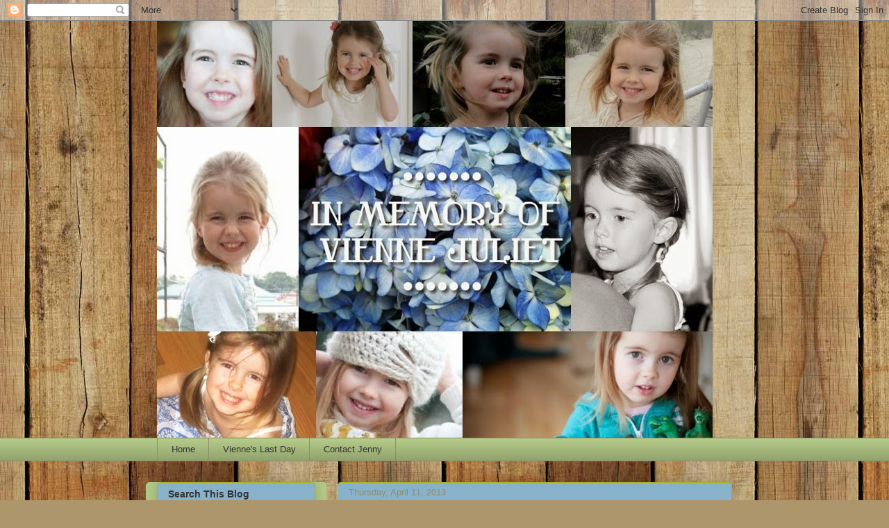

--- FILE ---
content_type: text/html; charset=UTF-8
request_url: http://www.forvienne.com/2013/04/my-birthday-wish-of-memories_11.html
body_size: 37324
content:
<!DOCTYPE html>
<html class='v2' dir='ltr' lang='en'>
<head>
<link href='https://www.blogger.com/static/v1/widgets/335934321-css_bundle_v2.css' rel='stylesheet' type='text/css'/>
<meta content='width=1100' name='viewport'/>
<meta content='text/html; charset=UTF-8' http-equiv='Content-Type'/>
<meta content='blogger' name='generator'/>
<link href='http://www.forvienne.com/favicon.ico' rel='icon' type='image/x-icon'/>
<link href='http://www.forvienne.com/2013/04/my-birthday-wish-of-memories_11.html' rel='canonical'/>
<link rel="alternate" type="application/atom+xml" title="for vienne - Atom" href="http://www.forvienne.com/feeds/posts/default" />
<link rel="alternate" type="application/rss+xml" title="for vienne - RSS" href="http://www.forvienne.com/feeds/posts/default?alt=rss" />
<link rel="service.post" type="application/atom+xml" title="for vienne - Atom" href="https://www.blogger.com/feeds/8455625283347938520/posts/default" />

<link rel="alternate" type="application/atom+xml" title="for vienne - Atom" href="http://www.forvienne.com/feeds/7349398053465105608/comments/default" />
<!--Can't find substitution for tag [blog.ieCssRetrofitLinks]-->
<link href='https://blogger.googleusercontent.com/img/b/R29vZ2xl/AVvXsEjJqwd49cU_6NS14tpLRaew59r0T6QP4yqfadv_yAULUerL-0YShTP5XZBaveaUqQKXxdXVemohUZnJmlGnh7YRY0q6RIhlJMGtPaD6oD3WdZaMmgKuRZWVTSgs8NRd76btCsY6PFIrb06W/s400/558993_10200874465762392_244665396_n.jpg' rel='image_src'/>
<meta content='http://www.forvienne.com/2013/04/my-birthday-wish-of-memories_11.html' property='og:url'/>
<meta content='My Birthday Wish of Memories...' property='og:title'/>
<meta content='I was very blessed on my birthday, the other day, with all of the memories that were gifted to me.  Thank you TO ALL who shared with me!!  Y...' property='og:description'/>
<meta content='https://blogger.googleusercontent.com/img/b/R29vZ2xl/AVvXsEjJqwd49cU_6NS14tpLRaew59r0T6QP4yqfadv_yAULUerL-0YShTP5XZBaveaUqQKXxdXVemohUZnJmlGnh7YRY0q6RIhlJMGtPaD6oD3WdZaMmgKuRZWVTSgs8NRd76btCsY6PFIrb06W/w1200-h630-p-k-no-nu/558993_10200874465762392_244665396_n.jpg' property='og:image'/>
<title>for vienne: My Birthday Wish of Memories...</title>
<style id='page-skin-1' type='text/css'><!--
/*
-----------------------------------------------
Blogger Template Style
Name:     Awesome Inc.
Designer: Tina Chen
URL:      tinachen.org
----------------------------------------------- */
/* Content
----------------------------------------------- */
body {
font: normal normal 13px Arial, Tahoma, Helvetica, FreeSans, sans-serif;
color: #333333;
background: #ad966c url(//themes.googleusercontent.com/image?id=1ZygE97_U_mmMOtoTGkMZll-JNbyfsqhAUw6zsMRGgk4ZzWbQsBOLV5GkQDV8YuZ0THk0) repeat scroll top center /* Credit: andynwt (http://www.istockphoto.com/googleimages.php?id=8047432&platform=blogger) */;
}
html body .content-outer {
min-width: 0;
max-width: 100%;
width: 100%;
}
a:link {
text-decoration: none;
color: #45818e;
}
a:visited {
text-decoration: none;
color: #63704b;
}
a:hover {
text-decoration: underline;
color: #63704b;
}
.body-fauxcolumn-outer .cap-top {
position: absolute;
z-index: 1;
height: 276px;
width: 100%;
background: transparent none repeat-x scroll top left;
_background-image: none;
}
/* Columns
----------------------------------------------- */
.content-inner {
padding: 0;
}
.header-inner .section {
margin: 0 16px;
}
.tabs-inner .section {
margin: 0 16px;
}
.main-inner {
padding-top: 30px;
}
.main-inner .column-center-inner,
.main-inner .column-left-inner,
.main-inner .column-right-inner {
padding: 0 5px;
}
*+html body .main-inner .column-center-inner {
margin-top: -30px;
}
#layout .main-inner .column-center-inner {
margin-top: 0;
}
/* Header
----------------------------------------------- */
.header-outer {
margin: 0 0 0 0;
background: transparent none repeat scroll 0 0;
}
.Header h1 {
font: normal normal 48px Georgia, Utopia, 'Palatino Linotype', Palatino, serif;
color: #333333;
text-shadow: 0 0 -1px #000000;
}
.Header h1 a {
color: #333333;
}
.Header .description {
font: normal normal 20px Georgia, Utopia, 'Palatino Linotype', Palatino, serif;
color: #908c6a;
}
.header-inner .Header .titlewrapper,
.header-inner .Header .descriptionwrapper {
padding-left: 0;
padding-right: 0;
margin-bottom: 0;
}
.header-inner .Header .titlewrapper {
padding-top: 22px;
}
/* Tabs
----------------------------------------------- */
.tabs-outer {
overflow: hidden;
position: relative;
background: #b3ca88 url(//www.blogblog.com/1kt/awesomeinc/tabs_gradient_light.png) repeat scroll 0 0;
}
#layout .tabs-outer {
overflow: visible;
}
.tabs-cap-top, .tabs-cap-bottom {
position: absolute;
width: 100%;
border-top: 1px solid #908c6a;
}
.tabs-cap-bottom {
bottom: 0;
}
.tabs-inner .widget li a {
display: inline-block;
margin: 0;
padding: .6em 1.5em;
font: normal normal 13px Arial, Tahoma, Helvetica, FreeSans, sans-serif;
color: #333333;
border-top: 1px solid #908c6a;
border-bottom: 1px solid #908c6a;
border-left: 1px solid #908c6a;
height: 16px;
line-height: 16px;
}
.tabs-inner .widget li:last-child a {
border-right: 1px solid #908c6a;
}
.tabs-inner .widget li.selected a, .tabs-inner .widget li a:hover {
background: #63704b url(//www.blogblog.com/1kt/awesomeinc/tabs_gradient_light.png) repeat-x scroll 0 -100px;
color: #ffffff;
}
/* Headings
----------------------------------------------- */
h2 {
font: normal bold 14px Arial, Tahoma, Helvetica, FreeSans, sans-serif;
color: #333333;
}
/* Widgets
----------------------------------------------- */
.main-inner .section {
margin: 0 27px;
padding: 0;
}
.main-inner .column-left-outer,
.main-inner .column-right-outer {
margin-top: 0;
}
#layout .main-inner .column-left-outer,
#layout .main-inner .column-right-outer {
margin-top: 0;
}
.main-inner .column-left-inner,
.main-inner .column-right-inner {
background: #b3ca88 none repeat 0 0;
-moz-box-shadow: 0 0 0 rgba(0, 0, 0, .2);
-webkit-box-shadow: 0 0 0 rgba(0, 0, 0, .2);
-goog-ms-box-shadow: 0 0 0 rgba(0, 0, 0, .2);
box-shadow: 0 0 0 rgba(0, 0, 0, .2);
-moz-border-radius: 5px;
-webkit-border-radius: 5px;
-goog-ms-border-radius: 5px;
border-radius: 5px;
}
#layout .main-inner .column-left-inner,
#layout .main-inner .column-right-inner {
margin-top: 0;
}
.sidebar .widget {
font: normal normal 14px Arial, Tahoma, Helvetica, FreeSans, sans-serif;
color: #333333;
}
.sidebar .widget a:link {
color: #818e45;
}
.sidebar .widget a:visited {
color: #45818e;
}
.sidebar .widget a:hover {
color: #45818e;
}
.sidebar .widget h2 {
text-shadow: 0 0 -1px #000000;
}
.main-inner .widget {
background-color: #88b2ca;
border: 1px solid #aab122;
padding: 0 15px 15px;
margin: 20px -16px;
-moz-box-shadow: 0 0 20px rgba(0, 0, 0, .2);
-webkit-box-shadow: 0 0 20px rgba(0, 0, 0, .2);
-goog-ms-box-shadow: 0 0 20px rgba(0, 0, 0, .2);
box-shadow: 0 0 20px rgba(0, 0, 0, .2);
-moz-border-radius: 5px;
-webkit-border-radius: 5px;
-goog-ms-border-radius: 5px;
border-radius: 5px;
}
.main-inner .widget h2 {
margin: 0 -0;
padding: .6em 0 .5em;
border-bottom: 1px solid transparent;
}
.footer-inner .widget h2 {
padding: 0 0 .4em;
border-bottom: 1px solid transparent;
}
.main-inner .widget h2 + div, .footer-inner .widget h2 + div {
border-top: 1px solid #aab122;
padding-top: 8px;
}
.main-inner .widget .widget-content {
margin: 0 -0;
padding: 7px 0 0;
}
.main-inner .widget ul, .main-inner .widget #ArchiveList ul.flat {
margin: -8px -15px 0;
padding: 0;
list-style: none;
}
.main-inner .widget #ArchiveList {
margin: -8px 0 0;
}
.main-inner .widget ul li, .main-inner .widget #ArchiveList ul.flat li {
padding: .5em 15px;
text-indent: 0;
color: #666666;
border-top: 0 solid #aab122;
border-bottom: 1px solid transparent;
}
.main-inner .widget #ArchiveList ul li {
padding-top: .25em;
padding-bottom: .25em;
}
.main-inner .widget ul li:first-child, .main-inner .widget #ArchiveList ul.flat li:first-child {
border-top: none;
}
.main-inner .widget ul li:last-child, .main-inner .widget #ArchiveList ul.flat li:last-child {
border-bottom: none;
}
.post-body {
position: relative;
}
.main-inner .widget .post-body ul {
padding: 0 2.5em;
margin: .5em 0;
list-style: disc;
}
.main-inner .widget .post-body ul li {
padding: 0.25em 0;
margin-bottom: .25em;
color: #333333;
border: none;
}
.footer-inner .widget ul {
padding: 0;
list-style: none;
}
.widget .zippy {
color: #666666;
}
/* Posts
----------------------------------------------- */
body .main-inner .Blog {
padding: 0;
margin-bottom: 1em;
background-color: transparent;
border: none;
-moz-box-shadow: 0 0 0 rgba(0, 0, 0, 0);
-webkit-box-shadow: 0 0 0 rgba(0, 0, 0, 0);
-goog-ms-box-shadow: 0 0 0 rgba(0, 0, 0, 0);
box-shadow: 0 0 0 rgba(0, 0, 0, 0);
}
.main-inner .section:last-child .Blog:last-child {
padding: 0;
margin-bottom: 1em;
}
.main-inner .widget h2.date-header {
margin: 0 -15px 1px;
padding: 0 0 0 0;
font: normal normal 13px Arial, Tahoma, Helvetica, FreeSans, sans-serif;
color: #908c6a;
background: transparent none no-repeat scroll top left;
border-top: 0 solid #aab122;
border-bottom: 1px solid transparent;
-moz-border-radius-topleft: 0;
-moz-border-radius-topright: 0;
-webkit-border-top-left-radius: 0;
-webkit-border-top-right-radius: 0;
border-top-left-radius: 0;
border-top-right-radius: 0;
position: static;
bottom: 100%;
right: 15px;
text-shadow: 0 0 -1px #000000;
}
.main-inner .widget h2.date-header span {
font: normal normal 13px Arial, Tahoma, Helvetica, FreeSans, sans-serif;
display: block;
padding: .5em 15px;
border-left: 0 solid #aab122;
border-right: 0 solid #aab122;
}
.date-outer {
position: relative;
margin: 30px 0 20px;
padding: 0 15px;
background-color: #88b2ca;
border: 1px solid #aab122;
-moz-box-shadow: 0 0 20px rgba(0, 0, 0, .2);
-webkit-box-shadow: 0 0 20px rgba(0, 0, 0, .2);
-goog-ms-box-shadow: 0 0 20px rgba(0, 0, 0, .2);
box-shadow: 0 0 20px rgba(0, 0, 0, .2);
-moz-border-radius: 5px;
-webkit-border-radius: 5px;
-goog-ms-border-radius: 5px;
border-radius: 5px;
}
.date-outer:first-child {
margin-top: 0;
}
.date-outer:last-child {
margin-bottom: 20px;
-moz-border-radius-bottomleft: 5px;
-moz-border-radius-bottomright: 5px;
-webkit-border-bottom-left-radius: 5px;
-webkit-border-bottom-right-radius: 5px;
-goog-ms-border-bottom-left-radius: 5px;
-goog-ms-border-bottom-right-radius: 5px;
border-bottom-left-radius: 5px;
border-bottom-right-radius: 5px;
}
.date-posts {
margin: 0 -0;
padding: 0 0;
clear: both;
}
.post-outer, .inline-ad {
border-top: 1px solid #aab122;
margin: 0 -0;
padding: 15px 0;
}
.post-outer {
padding-bottom: 10px;
}
.post-outer:first-child {
padding-top: 0;
border-top: none;
}
.post-outer:last-child, .inline-ad:last-child {
border-bottom: none;
}
.post-body {
position: relative;
}
.post-body img {
padding: 8px;
background: #ffffff;
border: 1px solid #cccccc;
-moz-box-shadow: 0 0 20px rgba(0, 0, 0, .2);
-webkit-box-shadow: 0 0 20px rgba(0, 0, 0, .2);
box-shadow: 0 0 20px rgba(0, 0, 0, .2);
-moz-border-radius: 5px;
-webkit-border-radius: 5px;
border-radius: 5px;
}
h3.post-title, h4 {
font: normal normal 22px Georgia, Utopia, 'Palatino Linotype', Palatino, serif;
color: #818e45;
}
h3.post-title a {
font: normal normal 22px Georgia, Utopia, 'Palatino Linotype', Palatino, serif;
color: #818e45;
}
h3.post-title a:hover {
color: #63704b;
text-decoration: underline;
}
.post-header {
margin: 0 0 1em;
}
.post-body {
line-height: 1.4;
}
.post-outer h2 {
color: #333333;
}
.post-footer {
margin: 1.5em 0 0;
}
#blog-pager {
padding: 15px;
font-size: 120%;
background-color: #88b2ca;
border: 1px solid #aab122;
-moz-box-shadow: 0 0 20px rgba(0, 0, 0, .2);
-webkit-box-shadow: 0 0 20px rgba(0, 0, 0, .2);
-goog-ms-box-shadow: 0 0 20px rgba(0, 0, 0, .2);
box-shadow: 0 0 20px rgba(0, 0, 0, .2);
-moz-border-radius: 5px;
-webkit-border-radius: 5px;
-goog-ms-border-radius: 5px;
border-radius: 5px;
-moz-border-radius-topleft: 5px;
-moz-border-radius-topright: 5px;
-webkit-border-top-left-radius: 5px;
-webkit-border-top-right-radius: 5px;
-goog-ms-border-top-left-radius: 5px;
-goog-ms-border-top-right-radius: 5px;
border-top-left-radius: 5px;
border-top-right-radius-topright: 5px;
margin-top: 1em;
}
.blog-feeds, .post-feeds {
margin: 1em 0;
text-align: center;
color: #333333;
}
.blog-feeds a, .post-feeds a {
color: #63704b;
}
.blog-feeds a:visited, .post-feeds a:visited {
color: #63704b;
}
.blog-feeds a:hover, .post-feeds a:hover {
color: #63704b;
}
.post-outer .comments {
margin-top: 2em;
}
/* Comments
----------------------------------------------- */
.comments .comments-content .icon.blog-author {
background-repeat: no-repeat;
background-image: url([data-uri]);
}
.comments .comments-content .loadmore a {
border-top: 1px solid #908c6a;
border-bottom: 1px solid #908c6a;
}
.comments .continue {
border-top: 2px solid #908c6a;
}
/* Footer
----------------------------------------------- */
.footer-outer {
margin: -20px 0 -1px;
padding: 20px 0 0;
color: #333333;
overflow: hidden;
}
.footer-fauxborder-left {
border-top: 1px solid #aab122;
background: #88b2ca none repeat scroll 0 0;
-moz-box-shadow: 0 0 20px rgba(0, 0, 0, .2);
-webkit-box-shadow: 0 0 20px rgba(0, 0, 0, .2);
-goog-ms-box-shadow: 0 0 20px rgba(0, 0, 0, .2);
box-shadow: 0 0 20px rgba(0, 0, 0, .2);
margin: 0 -20px;
}
/* Mobile
----------------------------------------------- */
body.mobile {
background-size: auto;
}
.mobile .body-fauxcolumn-outer {
background: transparent none repeat scroll top left;
}
*+html body.mobile .main-inner .column-center-inner {
margin-top: 0;
}
.mobile .main-inner .widget {
padding: 0 0 15px;
}
.mobile .main-inner .widget h2 + div,
.mobile .footer-inner .widget h2 + div {
border-top: none;
padding-top: 0;
}
.mobile .footer-inner .widget h2 {
padding: 0.5em 0;
border-bottom: none;
}
.mobile .main-inner .widget .widget-content {
margin: 0;
padding: 7px 0 0;
}
.mobile .main-inner .widget ul,
.mobile .main-inner .widget #ArchiveList ul.flat {
margin: 0 -15px 0;
}
.mobile .main-inner .widget h2.date-header {
right: 0;
}
.mobile .date-header span {
padding: 0.4em 0;
}
.mobile .date-outer:first-child {
margin-bottom: 0;
border: 1px solid #aab122;
-moz-border-radius-topleft: 5px;
-moz-border-radius-topright: 5px;
-webkit-border-top-left-radius: 5px;
-webkit-border-top-right-radius: 5px;
-goog-ms-border-top-left-radius: 5px;
-goog-ms-border-top-right-radius: 5px;
border-top-left-radius: 5px;
border-top-right-radius: 5px;
}
.mobile .date-outer {
border-color: #aab122;
border-width: 0 1px 1px;
}
.mobile .date-outer:last-child {
margin-bottom: 0;
}
.mobile .main-inner {
padding: 0;
}
.mobile .header-inner .section {
margin: 0;
}
.mobile .post-outer, .mobile .inline-ad {
padding: 5px 0;
}
.mobile .tabs-inner .section {
margin: 0 10px;
}
.mobile .main-inner .widget h2 {
margin: 0;
padding: 0;
}
.mobile .main-inner .widget h2.date-header span {
padding: 0;
}
.mobile .main-inner .widget .widget-content {
margin: 0;
padding: 7px 0 0;
}
.mobile #blog-pager {
border: 1px solid transparent;
background: #88b2ca none repeat scroll 0 0;
}
.mobile .main-inner .column-left-inner,
.mobile .main-inner .column-right-inner {
background: #b3ca88 none repeat 0 0;
-moz-box-shadow: none;
-webkit-box-shadow: none;
-goog-ms-box-shadow: none;
box-shadow: none;
}
.mobile .date-posts {
margin: 0;
padding: 0;
}
.mobile .footer-fauxborder-left {
margin: 0;
border-top: inherit;
}
.mobile .main-inner .section:last-child .Blog:last-child {
margin-bottom: 0;
}
.mobile-index-contents {
color: #333333;
}
.mobile .mobile-link-button {
background: #45818e url(//www.blogblog.com/1kt/awesomeinc/tabs_gradient_light.png) repeat scroll 0 0;
}
.mobile-link-button a:link, .mobile-link-button a:visited {
color: #ffffff;
}
.mobile .tabs-inner .PageList .widget-content {
background: transparent;
border-top: 1px solid;
border-color: #908c6a;
color: #333333;
}
.mobile .tabs-inner .PageList .widget-content .pagelist-arrow {
border-left: 1px solid #908c6a;
}

--></style>
<style id='template-skin-1' type='text/css'><!--
body {
min-width: 860px;
}
.content-outer, .content-fauxcolumn-outer, .region-inner {
min-width: 860px;
max-width: 860px;
_width: 860px;
}
.main-inner .columns {
padding-left: 260px;
padding-right: 0px;
}
.main-inner .fauxcolumn-center-outer {
left: 260px;
right: 0px;
/* IE6 does not respect left and right together */
_width: expression(this.parentNode.offsetWidth -
parseInt("260px") -
parseInt("0px") + 'px');
}
.main-inner .fauxcolumn-left-outer {
width: 260px;
}
.main-inner .fauxcolumn-right-outer {
width: 0px;
}
.main-inner .column-left-outer {
width: 260px;
right: 100%;
margin-left: -260px;
}
.main-inner .column-right-outer {
width: 0px;
margin-right: -0px;
}
#layout {
min-width: 0;
}
#layout .content-outer {
min-width: 0;
width: 800px;
}
#layout .region-inner {
min-width: 0;
width: auto;
}
body#layout div.add_widget {
padding: 8px;
}
body#layout div.add_widget a {
margin-left: 32px;
}
--></style>
<style>
    body {background-image:url(\/\/themes.googleusercontent.com\/image?id=1ZygE97_U_mmMOtoTGkMZll-JNbyfsqhAUw6zsMRGgk4ZzWbQsBOLV5GkQDV8YuZ0THk0);}
    
@media (max-width: 200px) { body {background-image:url(\/\/themes.googleusercontent.com\/image?id=1ZygE97_U_mmMOtoTGkMZll-JNbyfsqhAUw6zsMRGgk4ZzWbQsBOLV5GkQDV8YuZ0THk0&options=w200);}}
@media (max-width: 400px) and (min-width: 201px) { body {background-image:url(\/\/themes.googleusercontent.com\/image?id=1ZygE97_U_mmMOtoTGkMZll-JNbyfsqhAUw6zsMRGgk4ZzWbQsBOLV5GkQDV8YuZ0THk0&options=w400);}}
@media (max-width: 800px) and (min-width: 401px) { body {background-image:url(\/\/themes.googleusercontent.com\/image?id=1ZygE97_U_mmMOtoTGkMZll-JNbyfsqhAUw6zsMRGgk4ZzWbQsBOLV5GkQDV8YuZ0THk0&options=w800);}}
@media (max-width: 1200px) and (min-width: 801px) { body {background-image:url(\/\/themes.googleusercontent.com\/image?id=1ZygE97_U_mmMOtoTGkMZll-JNbyfsqhAUw6zsMRGgk4ZzWbQsBOLV5GkQDV8YuZ0THk0&options=w1200);}}
/* Last tag covers anything over one higher than the previous max-size cap. */
@media (min-width: 1201px) { body {background-image:url(\/\/themes.googleusercontent.com\/image?id=1ZygE97_U_mmMOtoTGkMZll-JNbyfsqhAUw6zsMRGgk4ZzWbQsBOLV5GkQDV8YuZ0THk0&options=w1600);}}
  </style>
<link href='https://www.blogger.com/dyn-css/authorization.css?targetBlogID=8455625283347938520&amp;zx=28b533a2-2793-4dc0-8864-3ae4d9dc99fd' media='none' onload='if(media!=&#39;all&#39;)media=&#39;all&#39;' rel='stylesheet'/><noscript><link href='https://www.blogger.com/dyn-css/authorization.css?targetBlogID=8455625283347938520&amp;zx=28b533a2-2793-4dc0-8864-3ae4d9dc99fd' rel='stylesheet'/></noscript>
<meta name='google-adsense-platform-account' content='ca-host-pub-1556223355139109'/>
<meta name='google-adsense-platform-domain' content='blogspot.com'/>

</head>
<body class='loading variant-renewable'>
<div class='navbar section' id='navbar' name='Navbar'><div class='widget Navbar' data-version='1' id='Navbar1'><script type="text/javascript">
    function setAttributeOnload(object, attribute, val) {
      if(window.addEventListener) {
        window.addEventListener('load',
          function(){ object[attribute] = val; }, false);
      } else {
        window.attachEvent('onload', function(){ object[attribute] = val; });
      }
    }
  </script>
<div id="navbar-iframe-container"></div>
<script type="text/javascript" src="https://apis.google.com/js/platform.js"></script>
<script type="text/javascript">
      gapi.load("gapi.iframes:gapi.iframes.style.bubble", function() {
        if (gapi.iframes && gapi.iframes.getContext) {
          gapi.iframes.getContext().openChild({
              url: 'https://www.blogger.com/navbar/8455625283347938520?po\x3d7349398053465105608\x26origin\x3dhttp://www.forvienne.com',
              where: document.getElementById("navbar-iframe-container"),
              id: "navbar-iframe"
          });
        }
      });
    </script><script type="text/javascript">
(function() {
var script = document.createElement('script');
script.type = 'text/javascript';
script.src = '//pagead2.googlesyndication.com/pagead/js/google_top_exp.js';
var head = document.getElementsByTagName('head')[0];
if (head) {
head.appendChild(script);
}})();
</script>
</div></div>
<div class='body-fauxcolumns'>
<div class='fauxcolumn-outer body-fauxcolumn-outer'>
<div class='cap-top'>
<div class='cap-left'></div>
<div class='cap-right'></div>
</div>
<div class='fauxborder-left'>
<div class='fauxborder-right'></div>
<div class='fauxcolumn-inner'>
</div>
</div>
<div class='cap-bottom'>
<div class='cap-left'></div>
<div class='cap-right'></div>
</div>
</div>
</div>
<div class='content'>
<div class='content-fauxcolumns'>
<div class='fauxcolumn-outer content-fauxcolumn-outer'>
<div class='cap-top'>
<div class='cap-left'></div>
<div class='cap-right'></div>
</div>
<div class='fauxborder-left'>
<div class='fauxborder-right'></div>
<div class='fauxcolumn-inner'>
</div>
</div>
<div class='cap-bottom'>
<div class='cap-left'></div>
<div class='cap-right'></div>
</div>
</div>
</div>
<div class='content-outer'>
<div class='content-cap-top cap-top'>
<div class='cap-left'></div>
<div class='cap-right'></div>
</div>
<div class='fauxborder-left content-fauxborder-left'>
<div class='fauxborder-right content-fauxborder-right'></div>
<div class='content-inner'>
<header>
<div class='header-outer'>
<div class='header-cap-top cap-top'>
<div class='cap-left'></div>
<div class='cap-right'></div>
</div>
<div class='fauxborder-left header-fauxborder-left'>
<div class='fauxborder-right header-fauxborder-right'></div>
<div class='region-inner header-inner'>
<div class='header section' id='header' name='Header'><div class='widget Header' data-version='1' id='Header1'>
<div id='header-inner'>
<a href='http://www.forvienne.com/' style='display: block'>
<img alt='for vienne' height='600px; ' id='Header1_headerimg' src='https://blogger.googleusercontent.com/img/b/R29vZ2xl/AVvXsEjhRIoZChklSOXimqP_3pdWwKaevJ1AQCAFXtqwJieruSpzbu5M67ufaAFnWpEIBJzjYXZznN7hjT0PdMRGCNh_xAm-bthRDRj2JgrpiYpTHGWeaoscA88DS_Fl2m23xsQU58ysCsFQCVUn/s928/BlogHeaderPhoto.jpg' style='display: block' width='800px; '/>
</a>
</div>
</div></div>
</div>
</div>
<div class='header-cap-bottom cap-bottom'>
<div class='cap-left'></div>
<div class='cap-right'></div>
</div>
</div>
</header>
<div class='tabs-outer'>
<div class='tabs-cap-top cap-top'>
<div class='cap-left'></div>
<div class='cap-right'></div>
</div>
<div class='fauxborder-left tabs-fauxborder-left'>
<div class='fauxborder-right tabs-fauxborder-right'></div>
<div class='region-inner tabs-inner'>
<div class='tabs section' id='crosscol' name='Cross-Column'><div class='widget PageList' data-version='1' id='PageList1'>
<h2>Pages</h2>
<div class='widget-content'>
<ul>
<li>
<a href='http://www.forvienne.com/'>Home</a>
</li>
<li>
<a href='http://www.forvienne.com/p/viennes.html'>Vienne's Last Day</a>
</li>
<li>
<a href='http://www.forvienne.com/p/contact-jenny.html'>Contact Jenny</a>
</li>
</ul>
<div class='clear'></div>
</div>
</div></div>
<div class='tabs no-items section' id='crosscol-overflow' name='Cross-Column 2'></div>
</div>
</div>
<div class='tabs-cap-bottom cap-bottom'>
<div class='cap-left'></div>
<div class='cap-right'></div>
</div>
</div>
<div class='main-outer'>
<div class='main-cap-top cap-top'>
<div class='cap-left'></div>
<div class='cap-right'></div>
</div>
<div class='fauxborder-left main-fauxborder-left'>
<div class='fauxborder-right main-fauxborder-right'></div>
<div class='region-inner main-inner'>
<div class='columns fauxcolumns'>
<div class='fauxcolumn-outer fauxcolumn-center-outer'>
<div class='cap-top'>
<div class='cap-left'></div>
<div class='cap-right'></div>
</div>
<div class='fauxborder-left'>
<div class='fauxborder-right'></div>
<div class='fauxcolumn-inner'>
</div>
</div>
<div class='cap-bottom'>
<div class='cap-left'></div>
<div class='cap-right'></div>
</div>
</div>
<div class='fauxcolumn-outer fauxcolumn-left-outer'>
<div class='cap-top'>
<div class='cap-left'></div>
<div class='cap-right'></div>
</div>
<div class='fauxborder-left'>
<div class='fauxborder-right'></div>
<div class='fauxcolumn-inner'>
</div>
</div>
<div class='cap-bottom'>
<div class='cap-left'></div>
<div class='cap-right'></div>
</div>
</div>
<div class='fauxcolumn-outer fauxcolumn-right-outer'>
<div class='cap-top'>
<div class='cap-left'></div>
<div class='cap-right'></div>
</div>
<div class='fauxborder-left'>
<div class='fauxborder-right'></div>
<div class='fauxcolumn-inner'>
</div>
</div>
<div class='cap-bottom'>
<div class='cap-left'></div>
<div class='cap-right'></div>
</div>
</div>
<!-- corrects IE6 width calculation -->
<div class='columns-inner'>
<div class='column-center-outer'>
<div class='column-center-inner'>
<div class='main section' id='main' name='Main'><div class='widget Blog' data-version='1' id='Blog1'>
<div class='blog-posts hfeed'>

          <div class="date-outer">
        
<h2 class='date-header'><span>Thursday, April 11, 2013</span></h2>

          <div class="date-posts">
        
<div class='post-outer'>
<div class='post hentry uncustomized-post-template' itemprop='blogPost' itemscope='itemscope' itemtype='http://schema.org/BlogPosting'>
<meta content='https://blogger.googleusercontent.com/img/b/R29vZ2xl/AVvXsEjJqwd49cU_6NS14tpLRaew59r0T6QP4yqfadv_yAULUerL-0YShTP5XZBaveaUqQKXxdXVemohUZnJmlGnh7YRY0q6RIhlJMGtPaD6oD3WdZaMmgKuRZWVTSgs8NRd76btCsY6PFIrb06W/s400/558993_10200874465762392_244665396_n.jpg' itemprop='image_url'/>
<meta content='8455625283347938520' itemprop='blogId'/>
<meta content='7349398053465105608' itemprop='postId'/>
<a name='7349398053465105608'></a>
<h3 class='post-title entry-title' itemprop='name'>
My Birthday Wish of Memories...
</h3>
<div class='post-header'>
<div class='post-header-line-1'></div>
</div>
<div class='post-body entry-content' id='post-body-7349398053465105608' itemprop='description articleBody'>
I was very blessed on my birthday, the other day, with all of the memories that were gifted to me. &nbsp;Thank you TO ALL who shared with me!! &nbsp;You have NO idea how much it meant. &nbsp;It brought many tears, but I wanted the tears and the memories. &nbsp;And, if anyone else still has a memory to share, please don't hesitate to do so...ever. &nbsp;Just because it is not my birthday doesn't mean that I won't still love them. &nbsp;I want to know every memory of her...and I am obsessively collecting EVERY picture of her. &nbsp;It all helps to keep her alive in my heart.<br />
<br />
Here is what was shared with me (I was even able to find some photos to go with a few of these memories)...<br />
<br />
From Jason &amp; Hillary (owners of the bakery we visited each day, while living in Cannon Beach):<br />
Vienne was such a huge part of our bakery. &nbsp;We fondly remember her coming down with you and/or Mark, sitting on the sofa like a perfect little lady. &nbsp;Hillary came across this photo of her and we think it is really special, and should share it with you. &nbsp;It is from July 4th, a couple of years ago, shot from behind our dessert case. &nbsp;Vienne helped us realize how rewarding children can truly be. &nbsp;Happy Birthday, Jenny.<br />
<br />
<div class="separator" style="clear: both; text-align: center;">
<a href="https://blogger.googleusercontent.com/img/b/R29vZ2xl/AVvXsEjJqwd49cU_6NS14tpLRaew59r0T6QP4yqfadv_yAULUerL-0YShTP5XZBaveaUqQKXxdXVemohUZnJmlGnh7YRY0q6RIhlJMGtPaD6oD3WdZaMmgKuRZWVTSgs8NRd76btCsY6PFIrb06W/s1600/558993_10200874465762392_244665396_n.jpg" imageanchor="1" style="margin-left: 1em; margin-right: 1em;"><img border="0" height="400" src="https://blogger.googleusercontent.com/img/b/R29vZ2xl/AVvXsEjJqwd49cU_6NS14tpLRaew59r0T6QP4yqfadv_yAULUerL-0YShTP5XZBaveaUqQKXxdXVemohUZnJmlGnh7YRY0q6RIhlJMGtPaD6oD3WdZaMmgKuRZWVTSgs8NRd76btCsY6PFIrb06W/s400/558993_10200874465762392_244665396_n.jpg" width="298" /></a></div>
<br />
<br />
From Genice:<br />
It's funny when I stop to think of a specific memory to share that I have very few to draw from. &nbsp;Facebook has made it so I feel like I really knew Vienne well, despite our lack of true interactions. &nbsp;I remember very simple things: &nbsp;the time you brought her to visit and play with Evelyn when both girls were still too little for a real play date. &nbsp;She was learning to walk and was toting around a pretty wooden bead necklace. &nbsp;You danced around my living, nursing her when she got hungry for lack of a giant yoga ball to bounce on.<br />
<br />
From Lisa:<br />
I wish I had more, but I only have one day. &nbsp;Quiet, well-behaved Vienne carefully eating her ice cream at the table while Makayla and Emily ran up and down the path at Enchanted Forest, screaming! &nbsp;She was so calm and mature for her age - I couldn't believe it.<br />
<br />
From Lacey:<br />
There are so many memories. &nbsp;So many. &nbsp;The time we came down for some holiday (Thanksgiving?) and Vienne was in her teal panda outfit with leg warmers and she was rolling around on the floor with her cherubic cheeks and fantastically roly-poly thighs. &nbsp;You dropped down and blew on her belly and she squealed with delight. &nbsp;I have so many visions of you holding her sweet hand, both of you looking like you walked straight out of a magazine. &nbsp;Both so poised and beautiful and "full of life". &nbsp;Together, you were breath-taking. &nbsp;Mother and child, a sight to behold! &nbsp;I remember one of the last Sundays I saw Vienne at church, she was wearing the most adorable sailor pants, her hair in a loose bun. &nbsp;She was crying in the kids' room and I went to her because perhaps you were nursing Ivy or perhaps you were busy. &nbsp;I held her and kissed her sweet cheeks and then she asked for you. &nbsp;I found you and handed her over. &nbsp;You were in a beautiful blouse, your hair looking fantastic (as always!) and you held your darling little girl, and I felt a pang of sadness in my heart that I would never hold a little girl the way you held her. &nbsp;But I felt genuinely happy that I had you both. &nbsp;You, as my dearest friend, and Vienne as my 'niece' whom I could dote over with girly things. &nbsp;I enjoyed those moments with her. &nbsp;And, I look forward to many more in a more perfect place. &nbsp;Happy Birthday, my dearest friend. &nbsp;I look forward to watching you with your sweet Ivy, and enjoying the bond you have with your daughter.<br />
<br />
<div class="separator" style="clear: both; text-align: center;">
<a href="https://blogger.googleusercontent.com/img/b/R29vZ2xl/AVvXsEhm0tjUgveQ0BZnjA3KrYrfdQFtVfnQ1XRlmtVsl9mBcIrcQ7L3ftyI5jnMx2eyoREsWbt628I5k-82kw3w8SvtjBo01Rey6X2rRVTCrhfGWrtdaqP0Zmqyuw3hFlgJBbnZy9zW6DiG541m/s1600/IMG_1492.JPG" imageanchor="1" style="margin-left: 1em; margin-right: 1em;"><img border="0" height="300" src="https://blogger.googleusercontent.com/img/b/R29vZ2xl/AVvXsEhm0tjUgveQ0BZnjA3KrYrfdQFtVfnQ1XRlmtVsl9mBcIrcQ7L3ftyI5jnMx2eyoREsWbt628I5k-82kw3w8SvtjBo01Rey6X2rRVTCrhfGWrtdaqP0Zmqyuw3hFlgJBbnZy9zW6DiG541m/s400/IMG_1492.JPG" width="400" /></a></div>
<div class="separator" style="clear: both; text-align: center;">
<i>(Vienne in her 'Panda' outfit that Lacey gave her and she was wearing at that pre-Thanksgiving dinner we shared together)</i></div>
<br />
From Kristina:<br />
Happy Birthday, Jenny! &nbsp;We love you and pray for you all often. &nbsp;We unfortunately only got to visit you and Vienne a couple of times. &nbsp;But it has been a sweet blessing to watch her grow, through the pics on Facebook. &nbsp;You are an amazing mama! &nbsp;I will never forget our couple of visits with Vienne. &nbsp;What a sweet girl! &nbsp;The time we met Vienne we came to visit you in Cannon Beach and we were eating dinner and you had to change her diaper and you held her up and said, "isn't this the cutest lil bum?!". &nbsp;Ha! &nbsp;It was hilarious and cute. &nbsp;:) &nbsp;We had fun watching Baby Einstein, too. &nbsp;Then, the second time we got to visit all of you, I couldn't believe it had been almost 4 years! &nbsp;Time flies so much! &nbsp;Although, I too never felt like I missed a beat due to all the wonderful pics here on FB. &nbsp;Vienne was so sweet playing trains with Hans and making Ivy laugh so hard during dinner. &nbsp;We think of her often as trains are Hans' favorite thing and the cars from the Cars movie. &nbsp;Such sweet memories. &nbsp;Love you all.<br />
<br />
From Kristel:<br />
Gosh, I have many and even starting to think back makes me cry. &nbsp;I remember the first time we introduced our girls. &nbsp;How excited I was that you were just like me - obsessed and totally enamored with your girl! &nbsp;We oohed and awed over how cute they were together. &nbsp;I remember the way you would talk to her, so kindly and quietly. &nbsp;How gentle you were with her. &nbsp;I remember watching you hold Vienne as we sang Happy Birthday to her [at her 3rd birthday party]. &nbsp;She loved the embrace of her mama. &nbsp;The trip to the zoo where Vienne was in love with the dinosaurs and Emily was scared out of her mind! &nbsp;You were so proud of how brave your girl was but also so sweet to feel badly for mine. &nbsp;I remember watching you at your home while you were potty training Vienne. &nbsp;Again, so patient and encouraging with her. &nbsp;And, as Lacey mentioned, I mostly remember visions of your beauty as you walked hand in hand with your gorgeous and dainty little girl. &nbsp;You two always looked as if you walked out of a magazine - so adorable, so beautiful, and just radiating adoration for each other. &nbsp;It was a sight! &nbsp;I remember so much love, my friend.<br />
<br />
<div class="separator" style="clear: both; text-align: center;">
<a href="https://blogger.googleusercontent.com/img/b/R29vZ2xl/AVvXsEhJEdIbxZAGE1NQmyXDVGkk-ox0WeWBfsaTo2TKmr0_b-j0aTscCIedgdXwSVwE-TEzAgU3ZidGBVDLBHC3JzDuyvWJjMiGKdzWPJzXPz1UF7BZR1jHnoOVvZJZ76P8agK5MG_68gtuScYn/s1600/IMG_4851.JPG" imageanchor="1" style="margin-left: 1em; margin-right: 1em;"><img border="0" height="300" src="https://blogger.googleusercontent.com/img/b/R29vZ2xl/AVvXsEhJEdIbxZAGE1NQmyXDVGkk-ox0WeWBfsaTo2TKmr0_b-j0aTscCIedgdXwSVwE-TEzAgU3ZidGBVDLBHC3JzDuyvWJjMiGKdzWPJzXPz1UF7BZR1jHnoOVvZJZ76P8agK5MG_68gtuScYn/s400/IMG_4851.JPG" width="400" /></a></div>
<div class="separator" style="clear: both; text-align: center;">
<i>(Vienne and precious Emily on that first day they met and became best buds)</i></div>
<br />
<div class="separator" style="clear: both; text-align: center;">
<a href="https://blogger.googleusercontent.com/img/b/R29vZ2xl/AVvXsEjOICDM6LLSoX1AYKmlP13Wh8PCCZ7oLiTFy7Ioayt-uhRMbN4N413a6ZZ-H5eJQ2aiQgRaQq-ZSEtPYPeG-U7_F_QxbSSCcAapzZOYNgdECdLXF91TlVrwe-LaX5lcYGHOV1p6_ta_YEwX/s1600/IMG_4858.JPG" imageanchor="1" style="margin-left: 1em; margin-right: 1em;"><img border="0" height="300" src="https://blogger.googleusercontent.com/img/b/R29vZ2xl/AVvXsEjOICDM6LLSoX1AYKmlP13Wh8PCCZ7oLiTFy7Ioayt-uhRMbN4N413a6ZZ-H5eJQ2aiQgRaQq-ZSEtPYPeG-U7_F_QxbSSCcAapzZOYNgdECdLXF91TlVrwe-LaX5lcYGHOV1p6_ta_YEwX/s400/IMG_4858.JPG" width="400" /></a></div>
<div class="separator" style="clear: both; text-align: center;">
<br /></div>
<div class="separator" style="clear: both; text-align: center;">
<a href="https://blogger.googleusercontent.com/img/b/R29vZ2xl/AVvXsEgdgln98NtDcS_l60K8VmCoekmvG0c1FALhtOrRervnxKtqd5G3CSwaDDHjt9N2jfZaGnWHP19nf9mGNkukWPswjfijEfYV4U9AA_zNvmX34KnZ00cYd3jbk-4MFRbfFQbQXL2AZNaWpp6s/s1600/DSC01541.JPG" imageanchor="1" style="margin-left: 1em; margin-right: 1em;"><img border="0" height="300" src="https://blogger.googleusercontent.com/img/b/R29vZ2xl/AVvXsEgdgln98NtDcS_l60K8VmCoekmvG0c1FALhtOrRervnxKtqd5G3CSwaDDHjt9N2jfZaGnWHP19nf9mGNkukWPswjfijEfYV4U9AA_zNvmX34KnZ00cYd3jbk-4MFRbfFQbQXL2AZNaWpp6s/s400/DSC01541.JPG" width="400" /></a></div>
<div class="separator" style="clear: both; text-align: center;">
<i>(Vienne's 3rd birthday party)</i></div>
<div class="separator" style="clear: both; text-align: center;">
<br /></div>
<div class="separator" style="clear: both; text-align: center;">
<a href="https://blogger.googleusercontent.com/img/b/R29vZ2xl/AVvXsEgnlQ08no3X8HHe_Me4NREl5dGgLR1MYZ0bOA554pahWr9eQy7_I5yPG-azl71_bWRX_Ow_pLJWx8oEtOAMmVCwRMak4q79me2We36Mwg1XkWF2w3jH4pvVLm4Z3r92dtzGfKcfKNwAbJq1/s1600/DSC01899.JPG" imageanchor="1" style="margin-left: 1em; margin-right: 1em;"><img border="0" height="300" src="https://blogger.googleusercontent.com/img/b/R29vZ2xl/AVvXsEgnlQ08no3X8HHe_Me4NREl5dGgLR1MYZ0bOA554pahWr9eQy7_I5yPG-azl71_bWRX_Ow_pLJWx8oEtOAMmVCwRMak4q79me2We36Mwg1XkWF2w3jH4pvVLm4Z3r92dtzGfKcfKNwAbJq1/s400/DSC01899.JPG" width="400" /></a></div>
<div class="separator" style="clear: both; text-align: center;">
<i>(at the zoo with Emily. &nbsp;I love how this captures Emily's immediate bolting and Vienne's calm wonder)</i></div>
<br />
<div class="separator" style="clear: both; text-align: center;">
<a href="https://blogger.googleusercontent.com/img/b/R29vZ2xl/AVvXsEjs7c4OQwO9VkAdvCbgyCgKNeesz4N_XOSrLSET3vVolFCnU7UHRiz7q2rzqXOTisJ9_XxEJALH0mWZzI83N9I8MKo8CwxSLhOX4kgNRA5SlgNK4CbSnz72R32b7qibSvWqFXymbllSLV4K/s1600/DSC01918.JPG" imageanchor="1" style="margin-left: 1em; margin-right: 1em;"><img border="0" height="300" src="https://blogger.googleusercontent.com/img/b/R29vZ2xl/AVvXsEjs7c4OQwO9VkAdvCbgyCgKNeesz4N_XOSrLSET3vVolFCnU7UHRiz7q2rzqXOTisJ9_XxEJALH0mWZzI83N9I8MKo8CwxSLhOX4kgNRA5SlgNK4CbSnz72R32b7qibSvWqFXymbllSLV4K/s400/DSC01918.JPG" width="400" /></a></div>
<div class="separator" style="clear: both; text-align: center;">
<i>(they loved each other so very much)</i></div>
<div class="separator" style="clear: both; text-align: center;">
<br /></div>
<div class="separator" style="clear: both; text-align: center;">
<br /></div>
From Chelsea:<br />
A memory just came to me...it must've been a year and a half ago in the summer, when we both were over at Lacey's house. &nbsp;I think I was kidless that day! &nbsp;Anyway, I remember Vienne running around and playing with Caleb and Kai, getting totally soaked and muddy, just like one of the boys! &nbsp;We all commented on how adorable she was, with her fantastic combination of dainty tomboy. :) &nbsp;I remember you talking about her with such affection and pride, in the sunshine that morning. &nbsp;I believe she borrowed some clothes from Caleb to go home that day, as hers were totally soaked! <br />
Caleb + Vienne = the cutest little friends ever.<br />
<br />
<div class="separator" style="clear: both; text-align: center;">
<a href="https://blogger.googleusercontent.com/img/b/R29vZ2xl/AVvXsEiyb6RJNSonp1oR0wYNAKRuDMO24aD_0W6jvmCdZw78gki8kgkjaOC_hcm5YLxVxytkQOW8a5QMHJFSdBq7sC-drUaIKRUggH7Xqv2dOARLAXvPGOosq75tBJht_iULVCbOZiC_lRZb2Fro/s1600/VNandcaleb.jpg" imageanchor="1" style="margin-left: 1em; margin-right: 1em;"><img border="0" height="297" src="https://blogger.googleusercontent.com/img/b/R29vZ2xl/AVvXsEiyb6RJNSonp1oR0wYNAKRuDMO24aD_0W6jvmCdZw78gki8kgkjaOC_hcm5YLxVxytkQOW8a5QMHJFSdBq7sC-drUaIKRUggH7Xqv2dOARLAXvPGOosq75tBJht_iULVCbOZiC_lRZb2Fro/s400/VNandcaleb.jpg" width="400" /></a></div>
<div class="separator" style="clear: both; text-align: center;">
<i>(getting muddy with Caleb)</i></div>
<br />
<br />
From Karen:<br />
I remember meeting you, late last summer, at Summerlake Park, walking, playing on the playground, feeding the ducks, and having a little picnic. &nbsp;Vienne was happy and gentle, quiet compared to my children - but then, they tend to be on the loud side. &nbsp;She played so nicely with Bella and was attentive to you and Ivy. &nbsp;She was so polite, asking me for more cracked corn as we fed the ducks from the bridge. &nbsp;When we sat at the table in the grassy area for a snack, she was delicate and precise. &nbsp;You walked Ivy a bit, trying to get her to sleep in the stroller, while Michael, Bella, and Vienne ate and played on the grass with me. &nbsp;It was a beautiful day - sunny but not too warm. &nbsp;I hadn't seen you and the girls much for a while and it was just thoroughly enjoyable.<br />
<br />
From Molly:<br />
My most strong memory is of her on the 4th of July in 2011, running around with a sword, chasing the Miller's kids who had squirt guns. &nbsp;I think the dads had even more fun than the kids, that afternoon! &nbsp;You were beautiful, pregnant with Ivy. &nbsp;Vienne was shy until the water fight ensued. &nbsp;She was SO sweet to you and Mark. &nbsp;I loved watching you parent her. &nbsp;Every time we saw you with her we could see you deep love for her. &nbsp;She adored you both. &nbsp;I loved watching that video of her dancing/singing with the girl who spent the night when her mom gave birth. &nbsp;That exuberant personality was the same one I saw during the water gun/sword fight. &nbsp;Love you! &nbsp;Happy Birthday, Jenny!<br />
<br />
<div class="separator" style="clear: both; text-align: center;">
<a href="https://blogger.googleusercontent.com/img/b/R29vZ2xl/AVvXsEh4lDN0BUBsl832U-FVEXo7QvX8ohM-NMXBXOmOO6uDaE1GXCINx-qO91B6MorNj5LknMuDW5Rh60Zct2LeLu83A6mkKJzv3Bhul5Cb8OF7yUflDFG_-NU3h8Aq5C4nfxZhti_C95diH111/s1600/DSC02200.JPG" imageanchor="1" style="margin-left: 1em; margin-right: 1em;"><img border="0" height="300" src="https://blogger.googleusercontent.com/img/b/R29vZ2xl/AVvXsEh4lDN0BUBsl832U-FVEXo7QvX8ohM-NMXBXOmOO6uDaE1GXCINx-qO91B6MorNj5LknMuDW5Rh60Zct2LeLu83A6mkKJzv3Bhul5Cb8OF7yUflDFG_-NU3h8Aq5C4nfxZhti_C95diH111/s400/DSC02200.JPG" width="400" /></a></div>
<div class="separator" style="clear: both; text-align: center;">
<i>(chasing Molly's husband, Jeff)</i></div>
<br />
<div class="separator" style="clear: both; text-align: center;">
<a href="https://blogger.googleusercontent.com/img/b/R29vZ2xl/AVvXsEgHvxLTkJp9UPyHlqMv5TJJ1Hafrq821zM4wBIJd1F0tbDpQlPOkO6YgEZooY5I3xE-PLlKo9BEZHZebQ2S4P9NrdtHrFhZ-bJ7B0My5AeuU2gM8XncUKP0MFgHbrzpG7J8wXQqIoVOktN7/s1600/DSC02201.JPG" imageanchor="1" style="margin-left: 1em; margin-right: 1em;"><img border="0" height="400" src="https://blogger.googleusercontent.com/img/b/R29vZ2xl/AVvXsEgHvxLTkJp9UPyHlqMv5TJJ1Hafrq821zM4wBIJd1F0tbDpQlPOkO6YgEZooY5I3xE-PLlKo9BEZHZebQ2S4P9NrdtHrFhZ-bJ7B0My5AeuU2gM8XncUKP0MFgHbrzpG7J8wXQqIoVOktN7/s400/DSC02201.JPG" width="313" /></a></div>
<br />
<br />
From Mary (my stepdad's sister):<br />
I remember Vienne fishing off the deck at Tom and your Mom's house! &nbsp;Vienne was so excited when she would reel in a toy! &nbsp;That was September 2010 (I think). &nbsp;She was a delight to be around. &nbsp;Her sweetness...<br />
And, another memory...When I used to go to my mom's house, Vienne's pictures were displayed in a prime spot - the dining room table! &nbsp;It always made me smile to see my mom showing off her step great-grand baby. &nbsp;:)<br />
Know that I think about you and your family, every day!!!<br />
<br />
<div class="separator" style="clear: both; text-align: center;">
<a href="https://blogger.googleusercontent.com/img/b/R29vZ2xl/AVvXsEimbXQfJckZM4NdoVBIUn_qtIREU-Mu6W4BaVTYRZLKgtgtoleAaRuxZ4kFJFLY4Za3tRQunKYGa0fMl4YDG4ed88n8aMzEx9MMp554mek5ym_ZWbc3N7jKeqGG-511FxOlV0WX7IqHvxp6/s1600/DSC02097.JPG" imageanchor="1" style="margin-left: 1em; margin-right: 1em;"><img border="0" height="400" src="https://blogger.googleusercontent.com/img/b/R29vZ2xl/AVvXsEimbXQfJckZM4NdoVBIUn_qtIREU-Mu6W4BaVTYRZLKgtgtoleAaRuxZ4kFJFLY4Za3tRQunKYGa0fMl4YDG4ed88n8aMzEx9MMp554mek5ym_ZWbc3N7jKeqGG-511FxOlV0WX7IqHvxp6/s400/DSC02097.JPG" width="300" /></a></div>
<br />
<br />
From Chris (one of Mark's coworkers from the beach):<br />
How fortunate were we to be one of the first ones to meet Vienne and to see you and Mark, as new parents. &nbsp;The swinging in her carrier to lull her to sleep when you would come to visit at the office. &nbsp;The price and love....you let her crawl in the dirt and slobber on my watch. &nbsp;The &nbsp;4th of July parades...playing with the cars in the office...she was so small but oh so bright. &nbsp;Thank you for letting us...me...be a part of her short life. &nbsp;I love you....Happy Birthday.<br />
<br />
From Joanna:<br />
I believe it was your birthday a few years ago that introduced me to the joy of artichokes. &nbsp;Miss V was sitting dainty, trying bites from Uncle Donny and Uncle Adam. &nbsp;Always watching and taking it all in. &nbsp;You were so sure of the things you wanted for your sweet girl and you forged ahead no matter the obstacle (ie: &nbsp;wearing and bouncing her 24/7 for 6 wks straight!). &nbsp;Cheers to a wonderful Mama on her cake day. &nbsp;Love you.<br />
<br />
From Brooke:<br />
One of my favorite memories of you and Vienne was when you brought her over to play in the kiddie pool with Natalie [summer of 2011]. &nbsp;She was a big girl and was all potty trained and when you got here, you brought her super cute bathing suit in and changed her. &nbsp;We were sitting in the living room, Vienne was nakey, and you proudly grabbed her cute little bottom and said, "Doesn't she have the cutest little bum?". &nbsp;Yes, of course she did. &nbsp;She had the cutest EVERYTHING. &nbsp;You are such a wonderful mom, Jenny! &nbsp;Love you, Friend.<br />
<br />
<div class="separator" style="clear: both; text-align: center;">
<a href="https://blogger.googleusercontent.com/img/b/R29vZ2xl/AVvXsEi10nm6mSL4VI68eIeTKYRzycF23bX7OpGSNTmnmu8Q7x9tCjttelj0LmJ0CIsxMdjlyiUnIlhk5xzBoWvlb8pNhl0WlIHW3MgN4cXMo6A5nYEn8Bl3QoB5GL3jH4D8hmVR4TpeGuFgoFXS/s1600/DSC02324.JPG" imageanchor="1" style="margin-left: 1em; margin-right: 1em;"><img border="0" height="300" src="https://blogger.googleusercontent.com/img/b/R29vZ2xl/AVvXsEi10nm6mSL4VI68eIeTKYRzycF23bX7OpGSNTmnmu8Q7x9tCjttelj0LmJ0CIsxMdjlyiUnIlhk5xzBoWvlb8pNhl0WlIHW3MgN4cXMo6A5nYEn8Bl3QoB5GL3jH4D8hmVR4TpeGuFgoFXS/s400/DSC02324.JPG" width="400" /></a></div>
<div class="separator" style="clear: both; text-align: center;">
<i>(swimming with Natalie)</i></div>
<br />
<br />
From Katie:<br />
One of my favorite memories of Vienne was when she was just a tiny little thing. &nbsp;You invited me and Jude over to your house in Cannon Beach and my first thought was that she had the tiniest most precious little feet ever, as I stared at her miniature shoes lined up outside. &nbsp;But, I will never forget how sweet she was around tiny baby Jude, encouraging him to look up and play on his tummy. &nbsp;She was the sweetest little "mama" even when she was about a year old.<br />
<br />
From Aunt Christy:<br />
It may sound simple or normal for a Momma, but when I visited last year, when Ivy was born, V came down where my mom and I were sleeping and she snuggled up with me as I was waking up. &nbsp;You talked about how Vienne would always come and have "snuggle time" with you in the mornings, and I thought that was so precious to get the joy of spending that special time with her everyday. &nbsp;She knew just what to do to make you happy.<br />
<br />
<div class="separator" style="clear: both; text-align: center;">
<a href="https://blogger.googleusercontent.com/img/b/R29vZ2xl/AVvXsEjcPG7m09BUD48bm7w0Wj_Ugeb5o5eLPajTzTukCZoRwO1nWLwa0Tlg0xtm-81Y-3wE8lQrGWocMcdgTja2eyKPJfUpIME7Qo7QbwHnXfv1A-WM676BDxG464fhsX3vPiJbKzUqpfZVjq1C/s1600/232323232%7Ffp73488%3Enu=7952%3E2%3C6%3E255%3EWSNRCG=3484;633;2346nu0mrj.jpeg" imageanchor="1" style="margin-left: 1em; margin-right: 1em;"><img border="0" height="297" src="https://blogger.googleusercontent.com/img/b/R29vZ2xl/AVvXsEjcPG7m09BUD48bm7w0Wj_Ugeb5o5eLPajTzTukCZoRwO1nWLwa0Tlg0xtm-81Y-3wE8lQrGWocMcdgTja2eyKPJfUpIME7Qo7QbwHnXfv1A-WM676BDxG464fhsX3vPiJbKzUqpfZVjq1C/s400/232323232%7Ffp73488%3Enu=7952%3E2%3C6%3E255%3EWSNRCG=3484;633;2346nu0mrj.jpeg" width="400" /></a></div>
<div class="separator" style="clear: both; text-align: center;">
<i>(jumping on Grandma Lynn, that very morning...after snuggling with Christy)</i></div>
<br />
<br />
From Erin:<br />
Happy Birthday, Jenny. &nbsp;I have so many memories. &nbsp;A few stand out in my mind, though. &nbsp;I will never forget when V was about 1 1/2. &nbsp;Asher and I met you two for story time at the CB library. &nbsp;V was a little out of sorts because one of the kids kept taking books from her. &nbsp;She started to kind of melt down. &nbsp;You picked her up and walked away. &nbsp;I thought you two had left the library, but when I looked around, I saw you and she in the corner of the library, in your own little world, nursing. &nbsp;She was playing with a strand of your hair and I caught your eye and smiled at you. &nbsp;You gave her just what she needed at that moment and it made an impact on me. &nbsp;I loved that you had no qualms about nursing your 1 1/2 yr. old in a public setting, because she needed that intimacy right then. &nbsp;I also remember that warm day when you two came to visit in Seaside. &nbsp;V charged the ocean with no fear. &nbsp;Asher had just learned to walk. &nbsp;We all literally frolicked in the surf and before long, V had stripped down naked and was running around like she was the only one on the beach. &nbsp;I love that you always made her feel comfortable being who she was. &nbsp;You are such an attentive, caring Mama. &nbsp;Thinking about you today and always.<br />
<br />
<div class="separator" style="clear: both; text-align: center;">
<a href="https://blogger.googleusercontent.com/img/b/R29vZ2xl/AVvXsEhx6P3OcHiXAREoie-M48Wg_x9okY2zP8rImq3Cx1-WJQ8bLElNWGn20i-8AbkSVI9jgqIuVq_0FqfinZj-SjMq_aZV1Gf6kkb-2EWN2-rDk_SuJk_qxhIalv8GVo2VyU3teedw7soqNZnp/s1600/58738_432764126737_6960224_n.jpg" imageanchor="1" style="margin-left: 1em; margin-right: 1em;"><img border="0" height="400" src="https://blogger.googleusercontent.com/img/b/R29vZ2xl/AVvXsEhx6P3OcHiXAREoie-M48Wg_x9okY2zP8rImq3Cx1-WJQ8bLElNWGn20i-8AbkSVI9jgqIuVq_0FqfinZj-SjMq_aZV1Gf6kkb-2EWN2-rDk_SuJk_qxhIalv8GVo2VyU3teedw7soqNZnp/s400/58738_432764126737_6960224_n.jpg" width="300" /></a></div>
<div class="separator" style="clear: both; text-align: center;">
<i>(getting dirty in the sand, while Asher and his mama, Erin and their dog, Gaia, play in the background)</i></div>
<br />
<br />
From Tessara:<br />
I remember what fun we had at Oaks Park, a couple summers back. &nbsp;Vienne was so brave on the rides.<br />
Lyla remembers the handful of times she and Vienne played together. &nbsp;One time recently, she told me that her tears were falling down because Vienne was her best friend and now she is gone.<br />
I think it's neat that they only played together a few times but yet V had such an impact on her.<br />
<br />
From Brent:<br />
I watched Vienne play on the swings, the slides, the rope bridge. &nbsp;She was clearly different from her peers, a marked juxtaposition, speaking volumes to our society and inherent flaws in parenting. &nbsp;While other children screamed and terrorized their playmates, Vienne observed, quietly, peacefully. &nbsp;She exhibited an awareness to poor behavior, years beyond her own age. &nbsp;She was their antithesis, smiling cheerfully and letting other kids go first. &nbsp;Vienne was an inevitable manifestation of the love and kindness of her family.<br />
On that fateful day, I remember succinctly my first thought: &nbsp;"No, not her. &nbsp;We needed her. &nbsp;The world needed her."<br />
<br />
From Meg:<br />
I remember the first time I met Vienne (at your house for book club). &nbsp;Her beauty and smile struck me as extraordinary. &nbsp;Later, I could hear her joyful giggling as she played with Mark upstairs. &nbsp;It was so apparent how much she was/is cherished by you two. &nbsp;Happy Birthday.<br />
<br />
From Brynn:<br />
I remember asking you, once after a few encounters with Vienne, if she was always so sweet and calm. &nbsp;You just smiled and nodded your head and said "Unbelievably, yes" (as if you were just as astonished as I). &nbsp;"She even turns off the lights when she leaves a room" you shared. &nbsp;From that point on she was on my radar and I never ever saw her get upset of cross with other kids or adults. &nbsp;It still blows me away! &nbsp;I also remember how surprised I was by her bringing her dinosaur to Caleb's birthday party. &nbsp;It just didn't seem to fit in with her beautiful hair and cute fairy costume...but it told me that she was a special kid. &nbsp;Hope your birthday is blessed, Jenny.<br />
<br />
From Aunt Katy:<br />
The memory that came to me today was during last summer. &nbsp;I had come over for a visit with Miriam and we were all (3 cousins and 2 mamas...as it should be) upstairs, while you packed for a trip up to Seattle. &nbsp;I remember that Vienne was a little goofier than usual as you let her go without a nap, so that she would sleep during the drive you were about to make. &nbsp;She was rolling on the floor with no clothes on (we have that captured in pics...a rare pic that captures them all together...not great photos but treasured ones). &nbsp;But what I remember more were the clothes she had on earlier that day...a candy land costume dress and jeans and a white puffy vest...the outfit was hilarious (I have a pic of that outfit too, cause it made me laugh) and what I remember was being so impressed in how you would let V wear whatever her fashion sense put together...no matter how silly or crazy it was. &nbsp;You let her express herself in that way...and she loved her crazy outfits! &nbsp;She went to the store that night in that outfit. :) &nbsp;I just remember thinking how great of a mom you were in letting her have that freedom and take joy in picking out her own fun attire. &nbsp;That whole day is cemented in my mind, just a simple day with all of our girls together...I miss those. &nbsp;I love you and am so glad we get to see each other almost everyday now and that Ivy and Miri will grow up closely together.<br />
<br />
<div class="separator" style="clear: both; text-align: center;">
<a href="https://blogger.googleusercontent.com/img/b/R29vZ2xl/AVvXsEgfpLpJJAbbA3TGR0n1yR3AFy5O7bePSz08oYdHIPn62YozJwJeXgK7zNKyQp75bMWAHGzQzaFeWnRlii-Ov_0o-hWiKyR-4YBjCOLiinHzggmcwMw2yo5yvQyXIGO-MQD8icPAncg7EAu4/s1600/232323232%7Ffp6357-%3Enu=7952%3E2%3C6%3E255%3EWSNRCG=344;3;86-9346nu0mrj.jpeg" imageanchor="1" style="margin-left: 1em; margin-right: 1em;"><img border="0" height="297" src="https://blogger.googleusercontent.com/img/b/R29vZ2xl/AVvXsEgfpLpJJAbbA3TGR0n1yR3AFy5O7bePSz08oYdHIPn62YozJwJeXgK7zNKyQp75bMWAHGzQzaFeWnRlii-Ov_0o-hWiKyR-4YBjCOLiinHzggmcwMw2yo5yvQyXIGO-MQD8icPAncg7EAu4/s400/232323232%7Ffp6357-%3Enu=7952%3E2%3C6%3E255%3EWSNRCG=344;3;86-9346nu0mrj.jpeg" width="400" /></a></div>
<div class="separator" style="clear: both; text-align: center;">
<i>(the ONLY pictures we have of all 3 cousins)</i></div>
<div class="separator" style="clear: both; text-align: center;">
<br /></div>
<div class="separator" style="clear: both; text-align: center;">
<a href="https://blogger.googleusercontent.com/img/b/R29vZ2xl/AVvXsEiX1CDavbwsdvcwlS09alkV7OsH6W5nObrbsafKHkfbPSALN2WIsEFB9bbSVDacoKUK5ku0ezild5x9WFhlRtBZlLGkFORAnUwYxJbd10QJpiYj-sUAXnN3k_22cztpVDxi6ZymIcXzBsJf/s1600/IMAG0527.jpg" imageanchor="1" style="margin-left: 1em; margin-right: 1em;"><img border="0" height="270" src="https://blogger.googleusercontent.com/img/b/R29vZ2xl/AVvXsEiX1CDavbwsdvcwlS09alkV7OsH6W5nObrbsafKHkfbPSALN2WIsEFB9bbSVDacoKUK5ku0ezild5x9WFhlRtBZlLGkFORAnUwYxJbd10QJpiYj-sUAXnN3k_22cztpVDxi6ZymIcXzBsJf/s400/IMAG0527.jpg" width="400" /></a></div>
<div class="separator" style="clear: both; text-align: center;">
<i>(Vienne is blowing on her sister's tummy and making her laugh...Miri might be feeling a bit left out)</i></div>
<br />
<div class="separator" style="clear: both; text-align: center;">
<a href="https://blogger.googleusercontent.com/img/b/R29vZ2xl/AVvXsEhuuwwHX7ZDjiXlW_LZ9VTXuIGnmOpPsSSg1WCYZtZpuIUg6AyxYOlE132A-KEhg2c2yz6Bo0ii6iFnV8dgNMYJwObbOBdVUxdcNy2jAIsrFqIY83YMxT0RekBVSYiTHS39G5TCsme5DcJ5/s1600/IMAG0529.jpg" imageanchor="1" style="margin-left: 1em; margin-right: 1em;"><img border="0" height="296" src="https://blogger.googleusercontent.com/img/b/R29vZ2xl/AVvXsEhuuwwHX7ZDjiXlW_LZ9VTXuIGnmOpPsSSg1WCYZtZpuIUg6AyxYOlE132A-KEhg2c2yz6Bo0ii6iFnV8dgNMYJwObbOBdVUxdcNy2jAIsrFqIY83YMxT0RekBVSYiTHS39G5TCsme5DcJ5/s400/IMAG0529.jpg" width="400" /></a></div>
<div class="separator" style="clear: both; text-align: center;">
<i>(goofy Vienne loving on those babies)</i></div>
<div class="separator" style="clear: both; text-align: center;">
<br /></div>
<div class="separator" style="clear: both; text-align: center;">
<a href="https://blogger.googleusercontent.com/img/b/R29vZ2xl/AVvXsEivI3SlKtY5tRSC9jmV-0sjRAEbufWLEKGErdBpMWEnDkPfy0Pe0FmDOykDi_xkS92XFfKP_r9tKV42Y7jX9TXl_w7oqXuTRAekFv9LRsDEWYhDFq1aNjH1UCXLWZ6fibt6TW5BFd5cJpQz/s1600/IMAG0345.jpg" imageanchor="1" style="margin-left: 1em; margin-right: 1em;"><img border="0" height="400" src="https://blogger.googleusercontent.com/img/b/R29vZ2xl/AVvXsEivI3SlKtY5tRSC9jmV-0sjRAEbufWLEKGErdBpMWEnDkPfy0Pe0FmDOykDi_xkS92XFfKP_r9tKV42Y7jX9TXl_w7oqXuTRAekFv9LRsDEWYhDFq1aNjH1UCXLWZ6fibt6TW5BFd5cJpQz/s400/IMAG0345.jpg" width="267" /></a></div>
<div class="separator" style="clear: both; text-align: center;">
<i>(I can tell that Katy got V to pose like this)</i></div>
<br />
<div class="separator" style="clear: both; text-align: center;">
<a href="https://blogger.googleusercontent.com/img/b/R29vZ2xl/AVvXsEhLkb2ExqXBhR1V3ZLuAOGIwhQzAVANVxhiLVOwY4aF09yWqEO-TG3xno-00I7aNeHzm89oFTxVTiZ0bYr-hqAvxunz8tii87RqitVhb0CJkVuOSAxI4eetxDBugeQM2Q6mYP244FaPQWQx/s1600/IMAG0346.jpg" imageanchor="1" style="margin-left: 1em; margin-right: 1em;"><img border="0" height="400" src="https://blogger.googleusercontent.com/img/b/R29vZ2xl/AVvXsEhLkb2ExqXBhR1V3ZLuAOGIwhQzAVANVxhiLVOwY4aF09yWqEO-TG3xno-00I7aNeHzm89oFTxVTiZ0bYr-hqAvxunz8tii87RqitVhb0CJkVuOSAxI4eetxDBugeQM2Q6mYP244FaPQWQx/s400/IMAG0346.jpg" width="243" /></a></div>
<div class="separator" style="clear: both; text-align: center;">
<i>(...and this...wow, look at those fancy clip on earrings)</i></div>
<br />
<div class="separator" style="clear: both; text-align: center;">
<a href="https://blogger.googleusercontent.com/img/b/R29vZ2xl/AVvXsEi2XL2ETbNr4o9gzrN97FFOyZdMBf88zmaXLNLkWRKypjmQEkAy-oNTt7ewwn6WD3C6cq1FsobThAmWV5Jn5-3yVxb80dCH1ckBTH0v-8PjLq_byOpHXwLBZzngCuwr5QGqD3d5eRORwx8P/s1600/IMAG0350.jpg" imageanchor="1" style="margin-left: 1em; margin-right: 1em;"><img border="0" height="400" src="https://blogger.googleusercontent.com/img/b/R29vZ2xl/AVvXsEi2XL2ETbNr4o9gzrN97FFOyZdMBf88zmaXLNLkWRKypjmQEkAy-oNTt7ewwn6WD3C6cq1FsobThAmWV5Jn5-3yVxb80dCH1ckBTH0v-8PjLq_byOpHXwLBZzngCuwr5QGqD3d5eRORwx8P/s400/IMAG0350.jpg" width="340" /></a></div>
<div class="separator" style="clear: both; text-align: center;">
<i>(in the puffy vest, ready to go out with Dadda)</i></div>
<br />
<br />
From Starla:<br />
I remember when I first started going to the play group when Autumn was about 4 months old and I met you and Vienne. &nbsp;While all of the other kids were off playing loudly in the back, Vienne was usually right by your side, playing sweetly and quietly. &nbsp;One particular morning comes to mind when Autumn was about 6 or 7 months old and I saw Vienne starting to take an interest in her. &nbsp;I was so happy that an older girl was interacting so nicely with my baby! &nbsp;I don't know if you remember but there were blueberries on the table and Vienne saw me feed one to Autumn, so naturally she came right over to help me out! &nbsp;I think she came close to feeding Autumn the entire container! &nbsp;It was sooooo sweet! &nbsp;I just remember the big smile on her face while feeding Autumn and we were all luaghing and talking about what her diaper was going to be like later! &nbsp;I just love that girl and I love you!!! &nbsp;I hope you had a wonderful Birthday, Jenny!<br />
<br />
From Eileen:<br />
I have many but my very first memory of you and V is the first time we really chatted. &nbsp;It was July 2011 and we were both pregnant with our second girls. &nbsp;You and V heard us outside, in our courtyard playing, and walked across the street to say "Hi". &nbsp;I remember how sweet and kind (of course!) Vienne was and that I felt a connection with you right away. &nbsp;The beginning of a beautiful friendship.<br />
The other fond memory I have is helping you with V's birthday cake the night before her 4th party. &nbsp;You had baked a gluten free, chocolate, heart-shaped cake and you were decorating it green with purple polka dots, as Vienne requested. &nbsp;The next day, at the party, Ella and I came an hour early (by accident) and Ella and V were so excited running around, playing with balloons. &nbsp;Vienne was breathtaking with her hair curled and wearing a pretty pink dress she had picked out. &nbsp;She ran over to me and showed me her awesome green nail polish on her fingers. &nbsp;I will never forget that party as it was the only birthday I will have celebrated with V.<br />
I love you, Sweet Friend. &nbsp;xo<br />
<div class="separator" style="clear: both; text-align: center;">
<i><br /></i></div>
<div class="separator" style="clear: both; text-align: center;">
<a href="https://blogger.googleusercontent.com/img/b/R29vZ2xl/AVvXsEin08p-Y1yyzvXRm6p-3IPKelaLGpwXOZyU_ty51GeXgtolDUsg-sY_SaPHGGu7aWMT6NI_BCDgo1SjjHV7wvri9dp1OgqA2X9RB86_XsIVdL_wHFHfrPkyE89ONVC09_Eq0foGM7_7n2rn/s1600/283177_512027102144850_2068050399_n.jpg" imageanchor="1" style="margin-left: 1em; margin-right: 1em;"><img border="0" height="400" src="https://blogger.googleusercontent.com/img/b/R29vZ2xl/AVvXsEin08p-Y1yyzvXRm6p-3IPKelaLGpwXOZyU_ty51GeXgtolDUsg-sY_SaPHGGu7aWMT6NI_BCDgo1SjjHV7wvri9dp1OgqA2X9RB86_XsIVdL_wHFHfrPkyE89ONVC09_Eq0foGM7_7n2rn/s400/283177_512027102144850_2068050399_n.jpg" width="395" /></a></div>
<div class="separator" style="clear: both; text-align: center;">
<i><br /></i></div>
<br />
<br />
From Jeff (Eileen's husband):<br />
Happy Birthday. &nbsp;I have a great memory of you and Vienne that I want to share with you. &nbsp;Not sure if you remember it because it was like any old day but it has always stuck with me. &nbsp;Ella and I were out walking Sneaker and you and Vienne were out playing in the courtyard (Ivy was sleeping). &nbsp;Ella was so excited to see Vienne and play but I knew you guys were having some quiet playtime together. &nbsp;So Ella and I finished taking Sneaky to do his thing and then came by for a visit. &nbsp;The two girls went off and played by the water fountain and rocks, both so happy to be around one another and we chatted for awhile while they played. &nbsp;Ella loved every second of being around Vienne and never wanted to leave...and we all know why. &nbsp;She was an amazing light and always made you feel better after being around her. &nbsp;The vision of them trotting along and exploring all while trying not to make too much noise (which they weren't doing too great of a job of!) will always be a part of great memories I hold of Vienne.<br />
<br />
From Erin:<br />
Praying a joy-filled birthday for you! &nbsp;One of my special memories of Vienne is from when we got on our "kick" (that lasted about a month!) to exercise. &nbsp;Every time she was at my house she turned the boys tool table toy into a wonderful smoothie making machine. &nbsp;Such a sweet girl that modeled loving people well as her mother modeled loving her well!<br />
<br />
From Aunt Becky:<br />
I, just last week, found a box with a handful of random pictures and there was a sweet one of Vienne from Christmas at our house and her bright little face and rosy baby cheeks, and those adorable little legs stuffed into leg warmers. &nbsp;Ellie and Luke were so excited to see their cousin. &nbsp;And Ellie especially still comes to tears unexpectedly, and says she misses her cousin Vienne and how sweet she was.<br />
.....Sorry this is incoherent...We miss you and love you very much...<br />
<br />
<div class="separator" style="clear: both; text-align: center;">
<a href="https://blogger.googleusercontent.com/img/b/R29vZ2xl/AVvXsEijYupNnrxsoUgAVQZsKM4IMGCgq5iW8tQkcQ1J4SLNVxYmHn7LWvKWTY8XYbCBQVKJ0iMFW0AqRw6nRE0lTDsc6DGmYXoZgIPihyphenhyphen0zqI8MZdXXfEu-11So56-X88l7qUdPHUdy-nixfdfB/s1600/1948_42189191737_1604_n.jpg" imageanchor="1" style="margin-left: 1em; margin-right: 1em;"><img border="0" height="300" src="https://blogger.googleusercontent.com/img/b/R29vZ2xl/AVvXsEijYupNnrxsoUgAVQZsKM4IMGCgq5iW8tQkcQ1J4SLNVxYmHn7LWvKWTY8XYbCBQVKJ0iMFW0AqRw6nRE0lTDsc6DGmYXoZgIPihyphenhyphen0zqI8MZdXXfEu-11So56-X88l7qUdPHUdy-nixfdfB/s400/1948_42189191737_1604_n.jpg" width="400" /></a></div>
<br />
<br />
From Lauren:<br />
Hi Jenny :) &nbsp;I love your birthday wish. &nbsp;I have a memory too. &nbsp;I think it was when it was just us here with the girls. &nbsp;Anyway, Jane and Vienne were running out of the kitchen and, just before Vienne's little feet made it to the carpet, she fell on her back, hitting her head on the hard kitchen floor. &nbsp;It hurt. &nbsp;In an instant, you were there. &nbsp;You scooped her up into your arms and gently rocked her, reassuring her to "just breathe" as you cradled her head. &nbsp;She didn't cry long, as she was so comforted in your loving and confident embrace. &nbsp;That's all she needed before following speedy Jane up the stairs for more playtime, very carefully with her hand on the wall. :) &nbsp;What a sweetie.<br />
I also remember during a playgroup, she came down from upstairs and nuzzled in for a cuddle while you were rocking Ivy in the carseat. &nbsp;:) &nbsp;I think she just needed a recharge of love from you! &nbsp;I don't even think she said anything before she was off again, playing. &nbsp;I was sitting by the fireplace and thought how special it was to catch a glimpse of that tender moment.<br />
<br />
From Andrea (one of Mark's current co-workers) :<br />
I wanted to write this and tell you again how, after meeting her for the first time, she climbed in my lap and was drawing you a picture. &nbsp;EVERYTHING to her was her family. &nbsp;She drew all of you. &nbsp;I love how she looked at me when she talked with me. &nbsp;Her smile big the whole time. &nbsp;I am so glad I got to hold your baby girl that day. &nbsp;SHE IS SO PERFECT, JENNY.<br />
<br />
From Hannah:<br />
Well, I didn't know Vienne very well. &nbsp;I only got to hang with the two of you maybe two or three times but I do remember her sweet spirit and patience while we sat and chatted at the cafe...and I remember her beautiful smile.<br />
<br />
From Anne:<br />
Happy Birthday, Jenny. &nbsp;I know my memories are only from FB but here is one. :) &nbsp;I believe it was for Vienne's 3rd birthday, you posted a video of her inviting people to come to her party. &nbsp;She was too cute, her voice so precious and sweet. &nbsp;I hope your day was special, just as you are special. &nbsp;God bless you.<br />
<br />
From Amy:<br />
Happy Birthday, Jenny!<br />
I wanted to share with you the first time I remember you and Vienne. &nbsp;It was at Cori's playgroup and Vienne, I think, was almost 3. &nbsp;I remember her sitting between your legs, on the floor, playing very contently with a toy. &nbsp;You looked so comfortable with motherhood and I remember admiring your relationship!<br />
When I saw Vienne she almost always seemed content with whatever she was doing, something that has always stood out to me. &nbsp;It is easy to be envious of such contentment as I think it was a gift given to her by God. &nbsp;Something I know even I strive for each day.<br />
Thank you so very much for sharing your journey, even with those of us who are not super close to your family. &nbsp;Please know that we are consistently praying for you and your family.<br />
<br />
From Holly:<br />
I wish I had MORE memories of Vienne. &nbsp;But I do clearly remember one sunny evening, when we stopped by for dinner on the way home to Wasthington. &nbsp;You kitchen was so cheery, as the sun shone into it. &nbsp;(Shawn still talks about the dressing you made for the salad that night!). &nbsp;I remember Vienne sitting quietly on your lap, as you tried to coax her to eat some fish. &nbsp;You both has such gentle spirits with each other. &nbsp;It was a sweet moment.<br />
I really do wish I had more time with Vienne...and with you for that matter. &nbsp;But I do feel blessed by the time I was given &nbsp;and by your willingness to share her with the world. &nbsp;Thank you.<br />
<br />
From Becky:<br />
Happy Birthday! &nbsp;I wanted to share my favorite picture of Vienne...she is holding her dinosaur, wearing a green sweatshirt with her tiny tiny nails painted a red or pink. &nbsp;It's my favorite because I can see in her eyes how happy she is. &nbsp;Also, I can see that Tomboy in her with the girly side too. &nbsp;I never got to get to know Vienne and wish that I did. &nbsp;I remember sitting at the coffee house when you were pregnant and the glow and pep you had in your step about being a mom. &nbsp;I still see it in pictures today, what a proud mom you are. &nbsp;Happy Birthday, Jenny.<br />
<br />
<div class="separator" style="clear: both; text-align: center;">
<a href="https://blogger.googleusercontent.com/img/b/R29vZ2xl/AVvXsEiTGHq0WjyjkUN8KYF2O2l_b8ZXu3KTxxOPHQPDnezk8wLM0SqZDxRWuh79ZvHgBCuNSGyCWdqxCJgK8dMibDBNTIpZMNPEI7BV_qn6afz5kwqxeJKD9aOvkj3plfU5E8so46Te3Ru3Js0n/s1600/421208_10150612021981738_1506801443_n.jpg" imageanchor="1" style="margin-left: 1em; margin-right: 1em;"><img border="0" height="400" src="https://blogger.googleusercontent.com/img/b/R29vZ2xl/AVvXsEiTGHq0WjyjkUN8KYF2O2l_b8ZXu3KTxxOPHQPDnezk8wLM0SqZDxRWuh79ZvHgBCuNSGyCWdqxCJgK8dMibDBNTIpZMNPEI7BV_qn6afz5kwqxeJKD9aOvkj3plfU5E8so46Te3Ru3Js0n/s400/421208_10150612021981738_1506801443_n.jpg" width="265" /></a></div>
<br />
<br />
From Denise:<br />
Here are some memories of Vienne:<br />
The first time I met you was when we had book club for the first time at Carolee's house. &nbsp;I remember you would tell so many stories about your daughter, Vienne. &nbsp;I had never met her nor seen a picture so I was just imagining what she looked like by your descriptions and stories - it was such a delightful image!<br />
Then, when you hosted book club at your home, I finally met this little angel you talk about so much! &nbsp;Just as I imagined; the sweetest smile, gentle, beautiful sweet girl.<br />
The few times we met, I wouldn't really see her (she wouldn't really come downstairs) but after a few weeks I rememer she would come down the stairs and peek at us around the corner until we started discussion for the night. &nbsp;She always had the sweetest little smile on her face and was so curious to see what we were doing! &nbsp;One time I walked in and she was prancing around the hallway on her tiny little barefoot toes, she was SO cute! &nbsp;When she saw me looking at her, she just gave me a HUGE sweet grin and tiptoed up the stairs, looking back at me every so often and smiling.<br />
I remember hearing her laughing upstairs or I would hear her little voice singing form her bedroom and we would all giggle when we heard it. &nbsp;What a happy girl!<br />
I also remember I would look around your home and admire all of the beautiful things you setup for Vienne - like her little table where she played and her little "kitchen" corner. &nbsp;You put so much detail and attention into making your home so beautiful for your girls. &nbsp;I admired (and still do) how you are as a mommy and often took mental notes of things I wanted to do when I have children of my own! &nbsp;I can truly say through your stories of Vienne and Ivy and in the short time we had together at book club, I learned so much form you about being a Godly mother.<br />
I remember the story about "asking Jesus to help her eat her food" when she didn't want to eat. &nbsp;I had never heard this approach before and was in awe! &nbsp;Now that I am pregnant, I still hold lots of pieces of wisdom from your stories of Vienne close to my heart so that I can instill this crazy love for Jesus in my own child's heart. &nbsp;Although I only met her a handful of times, your stories and the way you glow when you talked about her, truly inspired me more than you know!<br />
Miss you at book club. &nbsp;Have a blessed birthday, Friend.<br />
<br />
From Amanda:<br />
I remember hearing Vienne's birth story and then seeing your pictures. &nbsp;I was so amazed to hear of her perfect and peaceful entrance into the world and then to see the photos -- she was SUCH a beauty, from the first moments! &nbsp;I remember so clearly the photo of her still-attached umbilical cord and thinking (and maybe commenting on the photo) "What a healthy looking cord -- that is one well-nourished baby!" &nbsp;It blessed my home-birthing heart to hear about and see such a poster child. &nbsp;I thought about the Mark Piscitelli I knew back in the Bella Coffee House days and it made me happy to see how blessed he was to have such wonderful ladies in his life.<br />
<br />
<div class="separator" style="clear: both; text-align: center;">
<a href="https://blogger.googleusercontent.com/img/b/R29vZ2xl/AVvXsEhBRbreyXYu6RaWJ2nEMz4PaGMNMADDSNAIt9flLw4qLViD1IL9Cu1Oh9tuv-rUx66E7j8NQKoCfVYMuygor1-sSgyYvV37xxmUJQeoDrRjBJN3hRtVLpuhyphenhypheneGID13tXW1nFGbpO1xOam17/s1600/228549_12949441737_5330_n.jpg" imageanchor="1" style="margin-left: 1em; margin-right: 1em;"><img border="0" height="400" src="https://blogger.googleusercontent.com/img/b/R29vZ2xl/AVvXsEhBRbreyXYu6RaWJ2nEMz4PaGMNMADDSNAIt9flLw4qLViD1IL9Cu1Oh9tuv-rUx66E7j8NQKoCfVYMuygor1-sSgyYvV37xxmUJQeoDrRjBJN3hRtVLpuhyphenhypheneGID13tXW1nFGbpO1xOam17/s400/228549_12949441737_5330_n.jpg" width="300" /></a></div>
<br />
<br />
From Bethany:<br />
Ben and I see each other once or twice a year, as we've gotten older and moved. &nbsp;Almost 5 years ago (I know Vienne was just a new baby), I picked Ben up in Portland after he'd been to the beach to visit friends there. &nbsp;I asked him how his time had been and he talked about spending time with you guys and other people.<br />
I asked if he'd had a chance to meet your baby and his words were: &nbsp;"I got to meet little Vienne. &nbsp;And, Bethany, I've never met a child quite like that. &nbsp;She had more expression than I've ever seen in a baby. &nbsp;She's really special." &nbsp;This coming from Ben...a single young guy! &nbsp;:)<br />
That was the first time I'd heard her talkie about and his description really stuck with me. &nbsp;I'm sad that I never got the chance to meet her in person, bit it has been fun hearing from other friends about her time here with us and I'm looking forward to meeting her in our real home someday. &nbsp;:)<br />
Praying for you and your family...your journey had touched me in HUGE ways. &nbsp;In the midst of what I know must be daily pain, suffering and grief, God is using you. &nbsp;Know that. &nbsp;I'm proof. &nbsp;:)<br />
<br />
From Carolee:<br />
This memory is from two summers ago at a "Moms in the Park" play time. &nbsp;We were at Summerlake Park and Vienne and some of the little ones had gone across the field to the baseball diamond. &nbsp;The little ones started heading back and Vienne was calling for you...I don't remember why but you went running to her. &nbsp;I watched you run and I said to myself "that's where Vienne gets her cute run". <br />
And, I remember at the very start of our playgroup at Cori's house, Vienne quietly sitting with me as I read a book...It was nice and made me maybe want to have a girl someday.<br />
<br />
From Brittany:<br />
I was just thinking of you and Vienne snuggled up in that hammock at Stephen and Jessica's, during home group at the beach. &nbsp;She must have been only a few months old then and already SO adorable. &nbsp;I remember watching her and thinking how cozy and content she was there with her mama. &nbsp;She is SO missed.<br />
<br />
<br />
<div class="separator" style="clear: both; text-align: left;">
From Tamara:</div>
<div class="separator" style="clear: both; text-align: left;">
I had come to visit with you the summer of 2010 - boy, time has flown by! &nbsp;It was in the afternoon and Vienne had woken up from a nap. &nbsp;You are such a graceful momma. &nbsp;You asked her if she would like to watch a video while you visited with your friend. &nbsp;She shyly nodded her head yes and she picked VeggieTales. &nbsp;She was teething and I remember you let her have direct access to teething tablets. &nbsp;A laid back momma! &nbsp;She took a while to warm up to me but didn't talk much cause she was not feeling well. &nbsp;Then it came time for Mark to come home and me to go. &nbsp;I loved watching the excitement in Vienne as she welcomed Mark home. &nbsp;She met him on the porch and gave him snuggles and hugs. &nbsp;I remember thinking I couldn't wait til I had a family and could witness this scene for myself. &nbsp;That is my memory. &nbsp;The thing is I was a bit jealous, but more in love with your little family...and still am in love with you guys.</div>
<br />
<br />
From Aunt Kinsey:<br />
One of my favorite memories of Vienne was when you guys came up to visit and meet Elliott when she was 5 weeks old. &nbsp;Vienne was so excited to hold her. &nbsp;That's all she wanted to do...was sit on the couch and hold her baby cousin. &nbsp;She was so good and so sweet. &nbsp;She didn't even flinch when Elliott started crying. &nbsp;She would have kept holding her if we didn't take E away. &nbsp;And as soon as we did, she'd ask to hold her again. &nbsp;:) &nbsp;She made me want to have another baby so Elliott would get the chance to be a big sister like her. &nbsp;:)<br />
<br />
<div class="separator" style="clear: both; text-align: center;">
<a href="https://blogger.googleusercontent.com/img/b/R29vZ2xl/AVvXsEgRFq4G_7UucJKobB5-Tg32DqkJdPRLAqaP34pOL49sA-evF7I8X2orHavVm6P5T9ucx3VFtaWXyLzY9chcaZwNzGsEHg1UKyDU1XZp4a9pgDE4UmhISwXOVpPTOvNMNNeL42CIgyZMlpAE/s1600/DSC02139.JPG" imageanchor="1" style="margin-left: 1em; margin-right: 1em;"><img border="0" height="400" src="https://blogger.googleusercontent.com/img/b/R29vZ2xl/AVvXsEgRFq4G_7UucJKobB5-Tg32DqkJdPRLAqaP34pOL49sA-evF7I8X2orHavVm6P5T9ucx3VFtaWXyLzY9chcaZwNzGsEHg1UKyDU1XZp4a9pgDE4UmhISwXOVpPTOvNMNNeL42CIgyZMlpAE/s400/DSC02139.JPG" width="397" /></a></div>
<br />
<br />
<br />
From Grammy:<br />
How can I forget the birth of my first granddaughter on May 1st, nearly 5 years ago...on this, the anniversary of the birth of my first daughter? &nbsp;We received a call in the early morning hours (1am or so) that labor had begun. &nbsp;Of course, we figured we had plenty of time to continue sleeping and get down to the coast early morning to see the birth. &nbsp;I picked up Katy bright and early and we arrived in Cannon Beach about 7:30am. &nbsp;As we walking in the door, Mark exclaimed "It's a GIRL!". &nbsp;No way! &nbsp;We missed it?! &nbsp;Yes. &nbsp;Jenny's labor was smooth and swift. &nbsp;Sweet Vienne Juliet was here, birthed in water, beautiful, perfect in every way. &nbsp;Katy and I spend a good part of the day all over her taking pictures. &nbsp;How thankful I am for my girls...each one.<br />
<br />
<div class="separator" style="clear: both; text-align: center;">
<a href="https://blogger.googleusercontent.com/img/b/R29vZ2xl/AVvXsEiw1npPWq5trilbwnsaSOvJxOO1wuwEr5YYPw4fVGKMlVShRqhVLCAtTuRNgAyffW0zqw3LPw2ZdKcY50lZ7evVYV8vjAAnnlKKWYsYPrWSZzhq2fhzP8zSWmDWlOyV-Kzc-NlyvDpPHrhG/s1600/564415_367026423399390_1746677614_n.jpg" imageanchor="1" style="margin-left: 1em; margin-right: 1em;"><img border="0" height="298" src="https://blogger.googleusercontent.com/img/b/R29vZ2xl/AVvXsEiw1npPWq5trilbwnsaSOvJxOO1wuwEr5YYPw4fVGKMlVShRqhVLCAtTuRNgAyffW0zqw3LPw2ZdKcY50lZ7evVYV8vjAAnnlKKWYsYPrWSZzhq2fhzP8zSWmDWlOyV-Kzc-NlyvDpPHrhG/s400/564415_367026423399390_1746677614_n.jpg" width="400" /></a></div>
<div class="separator" style="clear: both; text-align: left;">
<br /></div>
<div class="separator" style="clear: both; text-align: left;">
<br /></div>
<br />
<br />
<br />
<ul class="uiList _2ne _4kg" id="webMessengerRecentMessages" role="log" style="list-style-type: none; margin: 0px; padding: 0px;">
<li class="webMessengerMessageGroup clearfix" id="wm:id.159594857537329" style="border-width: 1px 0px 0px; padding: 8px 20px 7px; position: relative; zoom: 1;"><div class="clearfix" style="zoom: 1;">
<div class="clearfix _8m _42ef" style="overflow: hidden; zoom: 1;">
<div class="_37">
<div class="_53" id="id.159594857537329">
<div class="_3hi">
<div class="_38 direction_ltr" style="direction: ltr; font-size: 13px; line-height: 1.38; margin-right: 50px;">
<div style="background-color: white;">
<br /></div>
<div style="margin-top: 10px;">
<span class="text_exposed_show" style="display: inline; line-height: 18px;"><br /></span></div>
<div style="margin-top: 10px;">
<br /></div>
</div>
</div>
</div>
</div>
</div>
</div>
</li>
</ul>
<div style='clear: both;'></div>
</div>
<div class='post-footer'>
<div class='post-footer-line post-footer-line-1'>
<span class='post-author vcard'>
Posted by
<span class='fn' itemprop='author' itemscope='itemscope' itemtype='http://schema.org/Person'>
<meta content='https://www.blogger.com/profile/14239370029818098079' itemprop='url'/>
<a class='g-profile' href='https://www.blogger.com/profile/14239370029818098079' rel='author' title='author profile'>
<span itemprop='name'>For Vienne</span>
</a>
</span>
</span>
<span class='post-timestamp'>
at
<meta content='http://www.forvienne.com/2013/04/my-birthday-wish-of-memories_11.html' itemprop='url'/>
<a class='timestamp-link' href='http://www.forvienne.com/2013/04/my-birthday-wish-of-memories_11.html' rel='bookmark' title='permanent link'><abbr class='published' itemprop='datePublished' title='2013-04-11T16:44:00-07:00'>4:44&#8239;PM</abbr></a>
</span>
<span class='post-comment-link'>
</span>
<span class='post-icons'>
<span class='item-control blog-admin pid-1050108223'>
<a href='https://www.blogger.com/post-edit.g?blogID=8455625283347938520&postID=7349398053465105608&from=pencil' title='Edit Post'>
<img alt='' class='icon-action' height='18' src='https://resources.blogblog.com/img/icon18_edit_allbkg.gif' width='18'/>
</a>
</span>
</span>
<div class='post-share-buttons goog-inline-block'>
<a class='goog-inline-block share-button sb-email' href='https://www.blogger.com/share-post.g?blogID=8455625283347938520&postID=7349398053465105608&target=email' target='_blank' title='Email This'><span class='share-button-link-text'>Email This</span></a><a class='goog-inline-block share-button sb-blog' href='https://www.blogger.com/share-post.g?blogID=8455625283347938520&postID=7349398053465105608&target=blog' onclick='window.open(this.href, "_blank", "height=270,width=475"); return false;' target='_blank' title='BlogThis!'><span class='share-button-link-text'>BlogThis!</span></a><a class='goog-inline-block share-button sb-twitter' href='https://www.blogger.com/share-post.g?blogID=8455625283347938520&postID=7349398053465105608&target=twitter' target='_blank' title='Share to X'><span class='share-button-link-text'>Share to X</span></a><a class='goog-inline-block share-button sb-facebook' href='https://www.blogger.com/share-post.g?blogID=8455625283347938520&postID=7349398053465105608&target=facebook' onclick='window.open(this.href, "_blank", "height=430,width=640"); return false;' target='_blank' title='Share to Facebook'><span class='share-button-link-text'>Share to Facebook</span></a><a class='goog-inline-block share-button sb-pinterest' href='https://www.blogger.com/share-post.g?blogID=8455625283347938520&postID=7349398053465105608&target=pinterest' target='_blank' title='Share to Pinterest'><span class='share-button-link-text'>Share to Pinterest</span></a>
</div>
</div>
<div class='post-footer-line post-footer-line-2'>
<span class='post-labels'>
Labels:
<a href='http://www.forvienne.com/search/label/Gifts%20for%20Vienne' rel='tag'>Gifts for Vienne</a>,
<a href='http://www.forvienne.com/search/label/Memories' rel='tag'>Memories</a>
</span>
</div>
<div class='post-footer-line post-footer-line-3'>
<span class='post-location'>
</span>
</div>
</div>
</div>
<div class='comments' id='comments'>
<a name='comments'></a>
<h4>2 comments:</h4>
<div class='comments-content'>
<script async='async' src='' type='text/javascript'></script>
<script type='text/javascript'>
    (function() {
      var items = null;
      var msgs = null;
      var config = {};

// <![CDATA[
      var cursor = null;
      if (items && items.length > 0) {
        cursor = parseInt(items[items.length - 1].timestamp) + 1;
      }

      var bodyFromEntry = function(entry) {
        var text = (entry &&
                    ((entry.content && entry.content.$t) ||
                     (entry.summary && entry.summary.$t))) ||
            '';
        if (entry && entry.gd$extendedProperty) {
          for (var k in entry.gd$extendedProperty) {
            if (entry.gd$extendedProperty[k].name == 'blogger.contentRemoved') {
              return '<span class="deleted-comment">' + text + '</span>';
            }
          }
        }
        return text;
      }

      var parse = function(data) {
        cursor = null;
        var comments = [];
        if (data && data.feed && data.feed.entry) {
          for (var i = 0, entry; entry = data.feed.entry[i]; i++) {
            var comment = {};
            // comment ID, parsed out of the original id format
            var id = /blog-(\d+).post-(\d+)/.exec(entry.id.$t);
            comment.id = id ? id[2] : null;
            comment.body = bodyFromEntry(entry);
            comment.timestamp = Date.parse(entry.published.$t) + '';
            if (entry.author && entry.author.constructor === Array) {
              var auth = entry.author[0];
              if (auth) {
                comment.author = {
                  name: (auth.name ? auth.name.$t : undefined),
                  profileUrl: (auth.uri ? auth.uri.$t : undefined),
                  avatarUrl: (auth.gd$image ? auth.gd$image.src : undefined)
                };
              }
            }
            if (entry.link) {
              if (entry.link[2]) {
                comment.link = comment.permalink = entry.link[2].href;
              }
              if (entry.link[3]) {
                var pid = /.*comments\/default\/(\d+)\?.*/.exec(entry.link[3].href);
                if (pid && pid[1]) {
                  comment.parentId = pid[1];
                }
              }
            }
            comment.deleteclass = 'item-control blog-admin';
            if (entry.gd$extendedProperty) {
              for (var k in entry.gd$extendedProperty) {
                if (entry.gd$extendedProperty[k].name == 'blogger.itemClass') {
                  comment.deleteclass += ' ' + entry.gd$extendedProperty[k].value;
                } else if (entry.gd$extendedProperty[k].name == 'blogger.displayTime') {
                  comment.displayTime = entry.gd$extendedProperty[k].value;
                }
              }
            }
            comments.push(comment);
          }
        }
        return comments;
      };

      var paginator = function(callback) {
        if (hasMore()) {
          var url = config.feed + '?alt=json&v=2&orderby=published&reverse=false&max-results=50';
          if (cursor) {
            url += '&published-min=' + new Date(cursor).toISOString();
          }
          window.bloggercomments = function(data) {
            var parsed = parse(data);
            cursor = parsed.length < 50 ? null
                : parseInt(parsed[parsed.length - 1].timestamp) + 1
            callback(parsed);
            window.bloggercomments = null;
          }
          url += '&callback=bloggercomments';
          var script = document.createElement('script');
          script.type = 'text/javascript';
          script.src = url;
          document.getElementsByTagName('head')[0].appendChild(script);
        }
      };
      var hasMore = function() {
        return !!cursor;
      };
      var getMeta = function(key, comment) {
        if ('iswriter' == key) {
          var matches = !!comment.author
              && comment.author.name == config.authorName
              && comment.author.profileUrl == config.authorUrl;
          return matches ? 'true' : '';
        } else if ('deletelink' == key) {
          return config.baseUri + '/comment/delete/'
               + config.blogId + '/' + comment.id;
        } else if ('deleteclass' == key) {
          return comment.deleteclass;
        }
        return '';
      };

      var replybox = null;
      var replyUrlParts = null;
      var replyParent = undefined;

      var onReply = function(commentId, domId) {
        if (replybox == null) {
          // lazily cache replybox, and adjust to suit this style:
          replybox = document.getElementById('comment-editor');
          if (replybox != null) {
            replybox.height = '250px';
            replybox.style.display = 'block';
            replyUrlParts = replybox.src.split('#');
          }
        }
        if (replybox && (commentId !== replyParent)) {
          replybox.src = '';
          document.getElementById(domId).insertBefore(replybox, null);
          replybox.src = replyUrlParts[0]
              + (commentId ? '&parentID=' + commentId : '')
              + '#' + replyUrlParts[1];
          replyParent = commentId;
        }
      };

      var hash = (window.location.hash || '#').substring(1);
      var startThread, targetComment;
      if (/^comment-form_/.test(hash)) {
        startThread = hash.substring('comment-form_'.length);
      } else if (/^c[0-9]+$/.test(hash)) {
        targetComment = hash.substring(1);
      }

      // Configure commenting API:
      var configJso = {
        'maxDepth': config.maxThreadDepth
      };
      var provider = {
        'id': config.postId,
        'data': items,
        'loadNext': paginator,
        'hasMore': hasMore,
        'getMeta': getMeta,
        'onReply': onReply,
        'rendered': true,
        'initComment': targetComment,
        'initReplyThread': startThread,
        'config': configJso,
        'messages': msgs
      };

      var render = function() {
        if (window.goog && window.goog.comments) {
          var holder = document.getElementById('comment-holder');
          window.goog.comments.render(holder, provider);
        }
      };

      // render now, or queue to render when library loads:
      if (window.goog && window.goog.comments) {
        render();
      } else {
        window.goog = window.goog || {};
        window.goog.comments = window.goog.comments || {};
        window.goog.comments.loadQueue = window.goog.comments.loadQueue || [];
        window.goog.comments.loadQueue.push(render);
      }
    })();
// ]]>
  </script>
<div id='comment-holder'>
<div class="comment-thread toplevel-thread"><ol id="top-ra"><li class="comment" id="c5584405349104920549"><div class="avatar-image-container"><img src="//blogger.googleusercontent.com/img/b/R29vZ2xl/AVvXsEgnbp7WEqhwfBwmtTCw_tpVcw8gbJsGjcDE7bb-1i4mXp2MqjZv1k6QYjJiNmYpbh-DNWTlsizAETV7-qpjra-XpZ6f3-SDRe7PnyDTpMZyTXsCLx_rVJuoycy7nU6HEw/s45-c/Hair+for+FB.JPG" alt=""/></div><div class="comment-block"><div class="comment-header"><cite class="user"><a href="https://www.blogger.com/profile/16278680402563880162" rel="nofollow">Julie</a></cite><span class="icon user "></span><span class="datetime secondary-text"><a rel="nofollow" href="http://www.forvienne.com/2013/04/my-birthday-wish-of-memories_11.html?showComment=1365778440533#c5584405349104920549">April 12, 2013 at 7:54&#8239;AM</a></span></div><p class="comment-content">These memories are truly amazing...so many articulated so beautifully. What awesome friends you have, Jenny &amp; Mark, to respond to this request so quickly and sweetly. Truly, this brought back many memories for me. As I read through each one, many with tears, I could see her, hear her, feel her, just as they were describing her and my longing for her intensified as I pondered on these through the night hours, unable to sleep, heart aching. &quot;Brent&quot; made a final comment that continues to shout in my head: &quot;On that fateful day, I remember succinctly my first thought:  &quot;No, not her.  We needed her.  The world needed her.&quot; I miss her so intensely. Every morning, she is the first thing on my mind. I lay in bed, remembering the times she spent the night here. In the morning she would stand outside our door in the hall and quietly say &quot;grammy, my green light is on!&quot; (which meant she could now get out of bed) She was so respectful...always. So polite. I have many memories of her saying &quot;excuse me...&quot; and &quot;may I please&quot;. And yes, I would look at you, Jenny, and just be amazed at what an unusual child she was. And here...all these sweet memories...once again confirm over and over that it wasn&#39;t just us, her family that saw it.  Everyone that came in contact with her for any length of time, saw it. God blessed our lives for 4 1/2 short years with the privilege of having Vienne to love on and be loved by...to be an example of Christ-like love and selflessness. In the midst of my grief, I come so short of that lately. I pray I will be able to honor Vienne (&amp; my Lord) in loving and trusting Jesus the way she did...once again. <br>I miss you, my darling girl.  <br><br></p><span class="comment-actions secondary-text"><a class="comment-reply" target="_self" data-comment-id="5584405349104920549">Reply</a><span class="item-control blog-admin blog-admin pid-1415140356"><a target="_self" href="https://www.blogger.com/comment/delete/8455625283347938520/5584405349104920549">Delete</a></span></span></div><div class="comment-replies"><div id="c5584405349104920549-rt" class="comment-thread inline-thread hidden"><span class="thread-toggle thread-expanded"><span class="thread-arrow"></span><span class="thread-count"><a target="_self">Replies</a></span></span><ol id="c5584405349104920549-ra" class="thread-chrome thread-expanded"><div></div><div id="c5584405349104920549-continue" class="continue"><a class="comment-reply" target="_self" data-comment-id="5584405349104920549">Reply</a></div></ol></div></div><div class="comment-replybox-single" id="c5584405349104920549-ce"></div></li><li class="comment" id="c4347357356359038448"><div class="avatar-image-container"><img src="//www.blogger.com/img/blogger_logo_round_35.png" alt=""/></div><div class="comment-block"><div class="comment-header"><cite class="user"><a href="https://www.blogger.com/profile/09633259957714692411" rel="nofollow">Anna Schafer</a></cite><span class="icon user "></span><span class="datetime secondary-text"><a rel="nofollow" href="http://www.forvienne.com/2013/04/my-birthday-wish-of-memories_11.html?showComment=1574075652391#c4347357356359038448">November 18, 2019 at 3:14&#8239;AM</a></span></div><p class="comment-content">I recently came across your blog and have been reading along. I thought I would leave my first comment. I don&#39;t know what to say except that I have enjoyed reading. Nice blog. I will keep visiting this blog very often. <a href="https://www.geburtstagswunsche.info/" rel="nofollow">geburtstagswünsche</a></p><span class="comment-actions secondary-text"><a class="comment-reply" target="_self" data-comment-id="4347357356359038448">Reply</a><span class="item-control blog-admin blog-admin pid-1569457941"><a target="_self" href="https://www.blogger.com/comment/delete/8455625283347938520/4347357356359038448">Delete</a></span></span></div><div class="comment-replies"><div id="c4347357356359038448-rt" class="comment-thread inline-thread hidden"><span class="thread-toggle thread-expanded"><span class="thread-arrow"></span><span class="thread-count"><a target="_self">Replies</a></span></span><ol id="c4347357356359038448-ra" class="thread-chrome thread-expanded"><div></div><div id="c4347357356359038448-continue" class="continue"><a class="comment-reply" target="_self" data-comment-id="4347357356359038448">Reply</a></div></ol></div></div><div class="comment-replybox-single" id="c4347357356359038448-ce"></div></li></ol><div id="top-continue" class="continue"><a class="comment-reply" target="_self">Add comment</a></div><div class="comment-replybox-thread" id="top-ce"></div><div class="loadmore hidden" data-post-id="7349398053465105608"><a target="_self">Load more...</a></div></div>
</div>
</div>
<p class='comment-footer'>
<div class='comment-form'>
<a name='comment-form'></a>
<p>
</p>
<a href='https://www.blogger.com/comment/frame/8455625283347938520?po=7349398053465105608&hl=en&saa=85391&origin=http://www.forvienne.com' id='comment-editor-src'></a>
<iframe allowtransparency='true' class='blogger-iframe-colorize blogger-comment-from-post' frameborder='0' height='410px' id='comment-editor' name='comment-editor' src='' width='100%'></iframe>
<script src='https://www.blogger.com/static/v1/jsbin/2830521187-comment_from_post_iframe.js' type='text/javascript'></script>
<script type='text/javascript'>
      BLOG_CMT_createIframe('https://www.blogger.com/rpc_relay.html');
    </script>
</div>
</p>
<div id='backlinks-container'>
<div id='Blog1_backlinks-container'>
</div>
</div>
</div>
</div>

        </div></div>
      
</div>
<div class='blog-pager' id='blog-pager'>
<span id='blog-pager-newer-link'>
<a class='blog-pager-newer-link' href='http://www.forvienne.com/2013/04/viennes-2nd-birthday.html' id='Blog1_blog-pager-newer-link' title='Newer Post'>Newer Post</a>
</span>
<span id='blog-pager-older-link'>
<a class='blog-pager-older-link' href='http://www.forvienne.com/2013/04/happy-birthday-to-me.html' id='Blog1_blog-pager-older-link' title='Older Post'>Older Post</a>
</span>
<a class='home-link' href='http://www.forvienne.com/'>Home</a>
</div>
<div class='clear'></div>
<div class='post-feeds'>
<div class='feed-links'>
Subscribe to:
<a class='feed-link' href='http://www.forvienne.com/feeds/7349398053465105608/comments/default' target='_blank' type='application/atom+xml'>Post Comments (Atom)</a>
</div>
</div>
</div></div>
</div>
</div>
<div class='column-left-outer'>
<div class='column-left-inner'>
<aside>
<div class='sidebar section' id='sidebar-left-1'><div class='widget BlogSearch' data-version='1' id='BlogSearch1'>
<h2 class='title'>Search This Blog</h2>
<div class='widget-content'>
<div id='BlogSearch1_form'>
<form action='http://www.forvienne.com/search' class='gsc-search-box' target='_top'>
<table cellpadding='0' cellspacing='0' class='gsc-search-box'>
<tbody>
<tr>
<td class='gsc-input'>
<input autocomplete='off' class='gsc-input' name='q' size='10' title='search' type='text' value=''/>
</td>
<td class='gsc-search-button'>
<input class='gsc-search-button' title='search' type='submit' value='Search'/>
</td>
</tr>
</tbody>
</table>
</form>
</div>
</div>
<div class='clear'></div>
</div><div class='widget Profile' data-version='1' id='Profile1'>
<h2>About This Blog</h2>
<div class='widget-content'>
<dl class='profile-datablock'>
<dt class='profile-data'>
<a class='profile-name-link g-profile' href='https://www.blogger.com/profile/14239370029818098079' rel='author' style='background-image: url(//www.blogger.com/img/logo-16.png);'>
For Vienne
</a>
</dt>
<dd class='profile-data'>
</dd>
</dl>
<a class='profile-link' href='https://www.blogger.com/profile/14239370029818098079' rel='author'>View my complete profile</a>
<div class='clear'></div>
</div>
</div><div class='widget Subscribe' data-version='1' id='Subscribe1'>
<div style='white-space:nowrap'>
<h2 class='title'>Subscribe To</h2>
<div class='widget-content'>
<div class='subscribe-wrapper subscribe-type-POST'>
<div class='subscribe expanded subscribe-type-POST' id='SW_READER_LIST_Subscribe1POST' style='display:none;'>
<div class='top'>
<span class='inner' onclick='return(_SW_toggleReaderList(event, "Subscribe1POST"));'>
<img class='subscribe-dropdown-arrow' src='https://resources.blogblog.com/img/widgets/arrow_dropdown.gif'/>
<img align='absmiddle' alt='' border='0' class='feed-icon' src='https://resources.blogblog.com/img/icon_feed12.png'/>
Posts
</span>
<div class='feed-reader-links'>
<a class='feed-reader-link' href='https://www.netvibes.com/subscribe.php?url=http%3A%2F%2Fwww.forvienne.com%2Ffeeds%2Fposts%2Fdefault' target='_blank'>
<img src='https://resources.blogblog.com/img/widgets/subscribe-netvibes.png'/>
</a>
<a class='feed-reader-link' href='https://add.my.yahoo.com/content?url=http%3A%2F%2Fwww.forvienne.com%2Ffeeds%2Fposts%2Fdefault' target='_blank'>
<img src='https://resources.blogblog.com/img/widgets/subscribe-yahoo.png'/>
</a>
<a class='feed-reader-link' href='http://www.forvienne.com/feeds/posts/default' target='_blank'>
<img align='absmiddle' class='feed-icon' src='https://resources.blogblog.com/img/icon_feed12.png'/>
                  Atom
                </a>
</div>
</div>
<div class='bottom'></div>
</div>
<div class='subscribe' id='SW_READER_LIST_CLOSED_Subscribe1POST' onclick='return(_SW_toggleReaderList(event, "Subscribe1POST"));'>
<div class='top'>
<span class='inner'>
<img class='subscribe-dropdown-arrow' src='https://resources.blogblog.com/img/widgets/arrow_dropdown.gif'/>
<span onclick='return(_SW_toggleReaderList(event, "Subscribe1POST"));'>
<img align='absmiddle' alt='' border='0' class='feed-icon' src='https://resources.blogblog.com/img/icon_feed12.png'/>
Posts
</span>
</span>
</div>
<div class='bottom'></div>
</div>
</div>
<div class='subscribe-wrapper subscribe-type-PER_POST'>
<div class='subscribe expanded subscribe-type-PER_POST' id='SW_READER_LIST_Subscribe1PER_POST' style='display:none;'>
<div class='top'>
<span class='inner' onclick='return(_SW_toggleReaderList(event, "Subscribe1PER_POST"));'>
<img class='subscribe-dropdown-arrow' src='https://resources.blogblog.com/img/widgets/arrow_dropdown.gif'/>
<img align='absmiddle' alt='' border='0' class='feed-icon' src='https://resources.blogblog.com/img/icon_feed12.png'/>
Comments
</span>
<div class='feed-reader-links'>
<a class='feed-reader-link' href='https://www.netvibes.com/subscribe.php?url=http%3A%2F%2Fwww.forvienne.com%2Ffeeds%2F7349398053465105608%2Fcomments%2Fdefault' target='_blank'>
<img src='https://resources.blogblog.com/img/widgets/subscribe-netvibes.png'/>
</a>
<a class='feed-reader-link' href='https://add.my.yahoo.com/content?url=http%3A%2F%2Fwww.forvienne.com%2Ffeeds%2F7349398053465105608%2Fcomments%2Fdefault' target='_blank'>
<img src='https://resources.blogblog.com/img/widgets/subscribe-yahoo.png'/>
</a>
<a class='feed-reader-link' href='http://www.forvienne.com/feeds/7349398053465105608/comments/default' target='_blank'>
<img align='absmiddle' class='feed-icon' src='https://resources.blogblog.com/img/icon_feed12.png'/>
                  Atom
                </a>
</div>
</div>
<div class='bottom'></div>
</div>
<div class='subscribe' id='SW_READER_LIST_CLOSED_Subscribe1PER_POST' onclick='return(_SW_toggleReaderList(event, "Subscribe1PER_POST"));'>
<div class='top'>
<span class='inner'>
<img class='subscribe-dropdown-arrow' src='https://resources.blogblog.com/img/widgets/arrow_dropdown.gif'/>
<span onclick='return(_SW_toggleReaderList(event, "Subscribe1PER_POST"));'>
<img align='absmiddle' alt='' border='0' class='feed-icon' src='https://resources.blogblog.com/img/icon_feed12.png'/>
Comments
</span>
</span>
</div>
<div class='bottom'></div>
</div>
</div>
<div style='clear:both'></div>
</div>
</div>
<div class='clear'></div>
</div><div class='widget Label' data-version='1' id='Label1'>
<h2>Blog Post Topics &amp; Labels</h2>
<div class='widget-content cloud-label-widget-content'>
<span class='label-size label-size-4'>
<a dir='ltr' href='http://www.forvienne.com/search/label/Birthday%20Acknowledgements'>Birthday Acknowledgements</a>
<span class='label-count' dir='ltr'>(27)</span>
</span>
<span class='label-size label-size-3'>
<a dir='ltr' href='http://www.forvienne.com/search/label/Gifts%20for%20Vienne'>Gifts for Vienne</a>
<span class='label-count' dir='ltr'>(16)</span>
</span>
<span class='label-size label-size-3'>
<a dir='ltr' href='http://www.forvienne.com/search/label/Grief%20Support%20%26%20Love'>Grief Support &amp; Love</a>
<span class='label-count' dir='ltr'>(16)</span>
</span>
<span class='label-size label-size-3'>
<a dir='ltr' href='http://www.forvienne.com/search/label/Holidays'>Holidays</a>
<span class='label-count' dir='ltr'>(18)</span>
</span>
<span class='label-size label-size-5'>
<a dir='ltr' href='http://www.forvienne.com/search/label/Home%20Videos'>Home Videos</a>
<span class='label-count' dir='ltr'>(65)</span>
</span>
<span class='label-size label-size-5'>
<a dir='ltr' href='http://www.forvienne.com/search/label/Memories'>Memories</a>
<span class='label-count' dir='ltr'>(114)</span>
</span>
<span class='label-size label-size-3'>
<a dir='ltr' href='http://www.forvienne.com/search/label/Milestones%20%26%20Anniversaries'>Milestones &amp; Anniversaries</a>
<span class='label-count' dir='ltr'>(16)</span>
</span>
<span class='label-size label-size-2'>
<a dir='ltr' href='http://www.forvienne.com/search/label/Misc.'>Misc.</a>
<span class='label-count' dir='ltr'>(7)</span>
</span>
<span class='label-size label-size-2'>
<a dir='ltr' href='http://www.forvienne.com/search/label/Myocarditis'>Myocarditis</a>
<span class='label-count' dir='ltr'>(4)</span>
</span>
<span class='label-size label-size-3'>
<a dir='ltr' href='http://www.forvienne.com/search/label/Post-Vienne%20Life'>Post-Vienne Life</a>
<span class='label-count' dir='ltr'>(16)</span>
</span>
<span class='label-size label-size-1'>
<a dir='ltr' href='http://www.forvienne.com/search/label/Posts%20by%20Mark'>Posts by Mark</a>
<span class='label-count' dir='ltr'>(3)</span>
</span>
<span class='label-size label-size-4'>
<a dir='ltr' href='http://www.forvienne.com/search/label/This%20Mama%27s%20Grief%20Journey'>This Mama&#39;s Grief Journey</a>
<span class='label-count' dir='ltr'>(45)</span>
</span>
<span class='label-size label-size-3'>
<a dir='ltr' href='http://www.forvienne.com/search/label/Vienne%27s%20lil%20Sister%20Ivy'>Vienne&#39;s lil Sister Ivy</a>
<span class='label-count' dir='ltr'>(10)</span>
</span>
<span class='label-size label-size-3'>
<a dir='ltr' href='http://www.forvienne.com/search/label/Written%20when%20she%20was%20alive'>Written when she was alive</a>
<span class='label-count' dir='ltr'>(14)</span>
</span>
<div class='clear'></div>
</div>
</div><div class='widget PopularPosts' data-version='1' id='PopularPosts1'>
<h2>Popular Posts</h2>
<div class='widget-content popular-posts'>
<ul>
<li>
<div class='item-content'>
<div class='item-title'><a href='http://www.forvienne.com/2016/05/the-weird-day-mark-post.html'>The Weird Day (a Mark post)</a></div>
<div class='item-snippet'> For three years, eight months and eight days I&#39;ve been wondering what today would feel like. &#160;Today is the day that Ivy is the same age...</div>
</div>
<div style='clear: both;'></div>
</li>
<li>
<div class='item-content'>
<div class='item-thumbnail'>
<a href='http://www.forvienne.com/2013/03/a-daddy-and-his-girl-happy-birthday-my.html' target='_blank'>
<img alt='' border='0' src='https://blogger.googleusercontent.com/img/b/R29vZ2xl/AVvXsEhaVipuJ4J_nHAavD0Zl5PCvz3MYCpCPXL3M53t-o22xeWZP0U_So_dlGAw7Ni0rxxYHPN0MglbTj8Gpq4SRamoy2KkeCAR2NULI67_oJD8KEPSBI5Nl9mXnsWr-FsVpHpT_8mmq2gcy3wA/w72-h72-p-k-no-nu/230604_12949606737_1188_n.jpg'/>
</a>
</div>
<div class='item-title'><a href='http://www.forvienne.com/2013/03/a-daddy-and-his-girl-happy-birthday-my.html'>A Daddy and His Girl ~ {Happy Birthday, My Love}</a></div>
<div class='item-snippet'>   &quot;Any &#160;man can be a Father but it takes someone special to be a Dad .&quot; ~ Anne Geddes quotes     &quot;Certain &#160;is it that there ...</div>
</div>
<div style='clear: both;'></div>
</li>
<li>
<div class='item-content'>
<div class='item-thumbnail'>
<a href='http://www.forvienne.com/2012/10/grief-101-understanding-grief.html' target='_blank'>
<img alt='' border='0' src='https://blogger.googleusercontent.com/img/b/R29vZ2xl/AVvXsEijPAv1eHACuGVxbuhZZSoF84Yl8VIXIZ7KwH2jtkcXjZ2cFxFqEiBL4HyyKoemvjBQ14wAJM4jiYp3UWPqvQ9vggSf5WehfUhyphenhyphenKw5inSGEI4CqItYt4zbTLJUY4VMlUkwSL0TNFPK-Jz25/w72-h72-p-k-no-nu/voncouch.jpg'/>
</a>
</div>
<div class='item-title'><a href='http://www.forvienne.com/2012/10/grief-101-understanding-grief.html'>Grief 101:  Understanding grief</a></div>
<div class='item-snippet'>    It goes without saying that I am learning much more about grief than I ever&#160;wanted to&#160;in my life.&#160; Things I was so ignorant to, before. ...</div>
</div>
<div style='clear: both;'></div>
</li>
<li>
<div class='item-content'>
<div class='item-thumbnail'>
<a href='http://www.forvienne.com/2014/01/mamas-heart-updates-12414.html' target='_blank'>
<img alt='' border='0' src='https://blogger.googleusercontent.com/img/b/R29vZ2xl/AVvXsEg5YsepucYkKfvx57F7po15bZ2mQRFa7N-Vg9Ncf6N7fp3ACy6tu0BMrQdKsd0Upcha6Ms2XC5FNR9uB1z-QtEUHmnrJI6qDLyHgbrn6A5KqvpjC5ugyo4bZmm4ihhQ8YR6n7McsiLQvXKs/w72-h72-p-k-no-nu/232323232%7Ffp83232%3Euqcshlukaxroqdfv-78%3C=ot%3E6-43=3;7=346=XROQDF%3E26375-53;9255ot1lsi.jpeg'/>
</a>
</div>
<div class='item-title'><a href='http://www.forvienne.com/2014/01/mamas-heart-updates-12414.html'>Mama's Heart Updates ~ 1/24/14</a></div>
<div class='item-snippet'>So, I figured I&#39;d jot down how I&#39;ve been doing lately. &#160;I view this blog as sometimes writing to readers, but most times as a way to...</div>
</div>
<div style='clear: both;'></div>
</li>
<li>
<div class='item-content'>
<div class='item-thumbnail'>
<a href='http://www.forvienne.com/2012/09/memorial-service-9912.html' target='_blank'>
<img alt='' border='0' src='https://blogger.googleusercontent.com/img/b/R29vZ2xl/AVvXsEjqQQi5S6ZSKXRq4bymtMNqRS3xM81g3aa_AB99C0UlK4ZIzgpQG6PhUTi7ZCcKGp2N1ynyvEoarp8P4ONbBJIDJRqsXm9OuzZFHBCMq6jSyvoUyY9MUxm5UGEQTE9feEEvwobgRB8Q9D4W/w72-h72-p-k-no-nu/Beauty+with+a+peony.jpg'/>
</a>
</div>
<div class='item-title'><a href='http://www.forvienne.com/2012/09/memorial-service-9912.html'>Memorial Service - 9/9/12</a></div>
<div class='item-snippet'>         I need to jot down the specifics of all the was done at the service so that I will never forget...never forget the specific details...</div>
</div>
<div style='clear: both;'></div>
</li>
<li>
<div class='item-content'>
<div class='item-thumbnail'>
<a href='http://www.forvienne.com/2013/04/viennes-4th-and-last-birthday.html' target='_blank'>
<img alt='' border='0' src='https://blogger.googleusercontent.com/img/b/R29vZ2xl/AVvXsEi9RKt7FOXs9Rz0I46quHAbCi2PQsDk99Pa9tJB9mas1lDmgJYQhs4sFC1sx32ZMxdzwrKQ7a0MvRMiwvLjk0ZEHdRpIVeQBidt0knWUzEOAlSzzKpMYYJU8o70N0CnYZJf5PZYnAhx1FfU/w72-h72-p-k-no-nu/at+grams.JPG'/>
</a>
</div>
<div class='item-title'><a href='http://www.forvienne.com/2013/04/viennes-4th-and-last-birthday.html'>Vienne's 4th and Last Birthday</a></div>
<div class='item-snippet'> Next Wednesday, exactly one week from today, our Vienne would be turning 5 years old. &#160;We have something special planned for her day, May D...</div>
</div>
<div style='clear: both;'></div>
</li>
<li>
<div class='item-content'>
<div class='item-thumbnail'>
<a href='http://www.forvienne.com/2013/02/tell-me-why-do-you-pray.html' target='_blank'>
<img alt='' border='0' src='https://blogger.googleusercontent.com/img/b/R29vZ2xl/AVvXsEjEd9fJ0-hexeorbBTvAJcSokX6_v0SNunZ_3mE2ztviBYxx44FfDUC2k7IUWo_BbvUGxHdzzGQu7bBqmj6jDo1Ea7AS94CEZPBbS8iPKzrI9jzol3wVa8lnFqCzddwb9vEWmWMlXW_RW3a/w72-h72-p-k-no-nu/DSC01587.JPG'/>
</a>
</div>
<div class='item-title'><a href='http://www.forvienne.com/2013/02/tell-me-why-do-you-pray.html'>Tell me:  Why do You pray?</a></div>
<div class='item-snippet'>The topic of prayer has caused my most violent &quot;wrestlings&quot; with God since Vienne passed away.   Recently, I have attempted and su...</div>
</div>
<div style='clear: both;'></div>
</li>
<li>
<div class='item-content'>
<div class='item-thumbnail'>
<a href='http://www.forvienne.com/2013/05/viennes-may-day-celebration.html' target='_blank'>
<img alt='' border='0' src='https://blogger.googleusercontent.com/img/b/R29vZ2xl/AVvXsEiiDB5G-A2ObrY9I7MZ-jS52MDqrFzgH9Jwbpkv6OmVaQ-7VIqRHyRPFT6ciLGoBPuEiAJ5ddcSpSgHgOx1lqUX9LIlNEdQasiKymxquoaWDvDBl2UuXblHQgPT9Uw2iaDAdcvR_RM2yBUv/w72-h72-p-k-no-nu/Vienne%2527s+5th+Birthday_001-2497903153-O.jpg'/>
</a>
</div>
<div class='item-title'><a href='http://www.forvienne.com/2013/05/viennes-may-day-celebration.html'>Vienne's May Day Celebration</a></div>
<div class='item-snippet'> I will not lie ~ there was much anxiety and stress and dread that filled the month of April, leading up to my Girl&#39;s 5th Birthday. &#160;I c...</div>
</div>
<div style='clear: both;'></div>
</li>
<li>
<div class='item-content'>
<div class='item-thumbnail'>
<a href='http://www.forvienne.com/2014/08/in-one-week.html' target='_blank'>
<img alt='' border='0' src='https://blogger.googleusercontent.com/img/b/R29vZ2xl/AVvXsEhgaGUcvaMs9zwxO6eSWhZixuxyMi0HFZAHNt42k5rsWiX6pWp4Bm106oUvIfP7S8glWr2EDwzovu4HI7byAMa12OaZfxTXClGRz-vA_DWZ7tGJSO10GZhrzdVG8k0R27GRcbBadvG_P2N9/w72-h72-p-k-no-nu/IMG_4076.JPG'/>
</a>
</div>
<div class='item-title'><a href='http://www.forvienne.com/2014/08/in-one-week.html'>In one week</a></div>
<div class='item-snippet'>Exactly one week from yesterday it will be the 2 year mark. &#160;Two entire years of living without my beloved Vienne. &#160;Two entire years of grie...</div>
</div>
<div style='clear: both;'></div>
</li>
<li>
<div class='item-content'>
<div class='item-thumbnail'>
<a href='http://www.forvienne.com/2012/09/a-word-from-daddy-for-vienne-juliet.html' target='_blank'>
<img alt='' border='0' src='https://blogger.googleusercontent.com/img/b/R29vZ2xl/AVvXsEgjEMC1VnUMsAfS63oIsI5bzNQaIBkOVJWOb_zikry8e8hJIHJrVtjRzqCpZxoUI2A5m2B_G6hJsW_fq2Jvl5Lc252Srt1Ci_dNVKJC2LC0JGuvevYgPLKYVYIXoiUutn3hSA3lVorXmSK0/w72-h72-p-k-no-nu/markandvatbeach.jpg'/>
</a>
</div>
<div class='item-title'><a href='http://www.forvienne.com/2012/09/a-word-from-daddy-for-vienne-juliet.html'>A Word from Daddy, for Vienne Juliet</a></div>
<div class='item-snippet'>          *This is what Mark wrote and read at her Memorial Service. &#160;My husband is an amazing man and incredible Father.    For our family,...</div>
</div>
<div style='clear: both;'></div>
</li>
</ul>
<div class='clear'></div>
</div>
</div><div class='widget BlogArchive' data-version='1' id='BlogArchive1'>
<h2>Blog Archive</h2>
<div class='widget-content'>
<div id='ArchiveList'>
<div id='BlogArchive1_ArchiveList'>
<ul class='hierarchy'>
<li class='archivedate collapsed'>
<a class='toggle' href='javascript:void(0)'>
<span class='zippy'>

        &#9658;&#160;
      
</span>
</a>
<a class='post-count-link' href='http://www.forvienne.com/2016/'>
2016
</a>
<span class='post-count' dir='ltr'>(1)</span>
<ul class='hierarchy'>
<li class='archivedate collapsed'>
<a class='toggle' href='javascript:void(0)'>
<span class='zippy'>

        &#9658;&#160;
      
</span>
</a>
<a class='post-count-link' href='http://www.forvienne.com/2016/05/'>
May
</a>
<span class='post-count' dir='ltr'>(1)</span>
</li>
</ul>
</li>
</ul>
<ul class='hierarchy'>
<li class='archivedate collapsed'>
<a class='toggle' href='javascript:void(0)'>
<span class='zippy'>

        &#9658;&#160;
      
</span>
</a>
<a class='post-count-link' href='http://www.forvienne.com/2015/'>
2015
</a>
<span class='post-count' dir='ltr'>(5)</span>
<ul class='hierarchy'>
<li class='archivedate collapsed'>
<a class='toggle' href='javascript:void(0)'>
<span class='zippy'>

        &#9658;&#160;
      
</span>
</a>
<a class='post-count-link' href='http://www.forvienne.com/2015/05/'>
May
</a>
<span class='post-count' dir='ltr'>(1)</span>
</li>
</ul>
<ul class='hierarchy'>
<li class='archivedate collapsed'>
<a class='toggle' href='javascript:void(0)'>
<span class='zippy'>

        &#9658;&#160;
      
</span>
</a>
<a class='post-count-link' href='http://www.forvienne.com/2015/04/'>
April
</a>
<span class='post-count' dir='ltr'>(1)</span>
</li>
</ul>
<ul class='hierarchy'>
<li class='archivedate collapsed'>
<a class='toggle' href='javascript:void(0)'>
<span class='zippy'>

        &#9658;&#160;
      
</span>
</a>
<a class='post-count-link' href='http://www.forvienne.com/2015/03/'>
March
</a>
<span class='post-count' dir='ltr'>(3)</span>
</li>
</ul>
</li>
</ul>
<ul class='hierarchy'>
<li class='archivedate collapsed'>
<a class='toggle' href='javascript:void(0)'>
<span class='zippy'>

        &#9658;&#160;
      
</span>
</a>
<a class='post-count-link' href='http://www.forvienne.com/2014/'>
2014
</a>
<span class='post-count' dir='ltr'>(15)</span>
<ul class='hierarchy'>
<li class='archivedate collapsed'>
<a class='toggle' href='javascript:void(0)'>
<span class='zippy'>

        &#9658;&#160;
      
</span>
</a>
<a class='post-count-link' href='http://www.forvienne.com/2014/12/'>
December
</a>
<span class='post-count' dir='ltr'>(1)</span>
</li>
</ul>
<ul class='hierarchy'>
<li class='archivedate collapsed'>
<a class='toggle' href='javascript:void(0)'>
<span class='zippy'>

        &#9658;&#160;
      
</span>
</a>
<a class='post-count-link' href='http://www.forvienne.com/2014/09/'>
September
</a>
<span class='post-count' dir='ltr'>(2)</span>
</li>
</ul>
<ul class='hierarchy'>
<li class='archivedate collapsed'>
<a class='toggle' href='javascript:void(0)'>
<span class='zippy'>

        &#9658;&#160;
      
</span>
</a>
<a class='post-count-link' href='http://www.forvienne.com/2014/08/'>
August
</a>
<span class='post-count' dir='ltr'>(2)</span>
</li>
</ul>
<ul class='hierarchy'>
<li class='archivedate collapsed'>
<a class='toggle' href='javascript:void(0)'>
<span class='zippy'>

        &#9658;&#160;
      
</span>
</a>
<a class='post-count-link' href='http://www.forvienne.com/2014/05/'>
May
</a>
<span class='post-count' dir='ltr'>(3)</span>
</li>
</ul>
<ul class='hierarchy'>
<li class='archivedate collapsed'>
<a class='toggle' href='javascript:void(0)'>
<span class='zippy'>

        &#9658;&#160;
      
</span>
</a>
<a class='post-count-link' href='http://www.forvienne.com/2014/04/'>
April
</a>
<span class='post-count' dir='ltr'>(2)</span>
</li>
</ul>
<ul class='hierarchy'>
<li class='archivedate collapsed'>
<a class='toggle' href='javascript:void(0)'>
<span class='zippy'>

        &#9658;&#160;
      
</span>
</a>
<a class='post-count-link' href='http://www.forvienne.com/2014/03/'>
March
</a>
<span class='post-count' dir='ltr'>(1)</span>
</li>
</ul>
<ul class='hierarchy'>
<li class='archivedate collapsed'>
<a class='toggle' href='javascript:void(0)'>
<span class='zippy'>

        &#9658;&#160;
      
</span>
</a>
<a class='post-count-link' href='http://www.forvienne.com/2014/02/'>
February
</a>
<span class='post-count' dir='ltr'>(1)</span>
</li>
</ul>
<ul class='hierarchy'>
<li class='archivedate collapsed'>
<a class='toggle' href='javascript:void(0)'>
<span class='zippy'>

        &#9658;&#160;
      
</span>
</a>
<a class='post-count-link' href='http://www.forvienne.com/2014/01/'>
January
</a>
<span class='post-count' dir='ltr'>(3)</span>
</li>
</ul>
</li>
</ul>
<ul class='hierarchy'>
<li class='archivedate expanded'>
<a class='toggle' href='javascript:void(0)'>
<span class='zippy toggle-open'>

        &#9660;&#160;
      
</span>
</a>
<a class='post-count-link' href='http://www.forvienne.com/2013/'>
2013
</a>
<span class='post-count' dir='ltr'>(73)</span>
<ul class='hierarchy'>
<li class='archivedate collapsed'>
<a class='toggle' href='javascript:void(0)'>
<span class='zippy'>

        &#9658;&#160;
      
</span>
</a>
<a class='post-count-link' href='http://www.forvienne.com/2013/12/'>
December
</a>
<span class='post-count' dir='ltr'>(1)</span>
</li>
</ul>
<ul class='hierarchy'>
<li class='archivedate collapsed'>
<a class='toggle' href='javascript:void(0)'>
<span class='zippy'>

        &#9658;&#160;
      
</span>
</a>
<a class='post-count-link' href='http://www.forvienne.com/2013/11/'>
November
</a>
<span class='post-count' dir='ltr'>(3)</span>
</li>
</ul>
<ul class='hierarchy'>
<li class='archivedate collapsed'>
<a class='toggle' href='javascript:void(0)'>
<span class='zippy'>

        &#9658;&#160;
      
</span>
</a>
<a class='post-count-link' href='http://www.forvienne.com/2013/10/'>
October
</a>
<span class='post-count' dir='ltr'>(4)</span>
</li>
</ul>
<ul class='hierarchy'>
<li class='archivedate collapsed'>
<a class='toggle' href='javascript:void(0)'>
<span class='zippy'>

        &#9658;&#160;
      
</span>
</a>
<a class='post-count-link' href='http://www.forvienne.com/2013/09/'>
September
</a>
<span class='post-count' dir='ltr'>(5)</span>
</li>
</ul>
<ul class='hierarchy'>
<li class='archivedate collapsed'>
<a class='toggle' href='javascript:void(0)'>
<span class='zippy'>

        &#9658;&#160;
      
</span>
</a>
<a class='post-count-link' href='http://www.forvienne.com/2013/08/'>
August
</a>
<span class='post-count' dir='ltr'>(4)</span>
</li>
</ul>
<ul class='hierarchy'>
<li class='archivedate collapsed'>
<a class='toggle' href='javascript:void(0)'>
<span class='zippy'>

        &#9658;&#160;
      
</span>
</a>
<a class='post-count-link' href='http://www.forvienne.com/2013/07/'>
July
</a>
<span class='post-count' dir='ltr'>(4)</span>
</li>
</ul>
<ul class='hierarchy'>
<li class='archivedate collapsed'>
<a class='toggle' href='javascript:void(0)'>
<span class='zippy'>

        &#9658;&#160;
      
</span>
</a>
<a class='post-count-link' href='http://www.forvienne.com/2013/06/'>
June
</a>
<span class='post-count' dir='ltr'>(6)</span>
</li>
</ul>
<ul class='hierarchy'>
<li class='archivedate collapsed'>
<a class='toggle' href='javascript:void(0)'>
<span class='zippy'>

        &#9658;&#160;
      
</span>
</a>
<a class='post-count-link' href='http://www.forvienne.com/2013/05/'>
May
</a>
<span class='post-count' dir='ltr'>(7)</span>
</li>
</ul>
<ul class='hierarchy'>
<li class='archivedate expanded'>
<a class='toggle' href='javascript:void(0)'>
<span class='zippy toggle-open'>

        &#9660;&#160;
      
</span>
</a>
<a class='post-count-link' href='http://www.forvienne.com/2013/04/'>
April
</a>
<span class='post-count' dir='ltr'>(8)</span>
<ul class='posts'>
<li><a href='http://www.forvienne.com/2013/04/viennes-5th-birthday-remembrance-you.html'>Vienne&#39;s 5th Birthday Remembrance:  You are invited.</a></li>
<li><a href='http://www.forvienne.com/2013/04/viennes-4th-and-last-birthday.html'>Vienne&#39;s 4th and Last Birthday</a></li>
<li><a href='http://www.forvienne.com/2013/04/viennes-3rd-birthday.html'>Vienne&#39;s 3rd Birthday</a></li>
<li><a href='http://www.forvienne.com/2013/04/viennes-2nd-birthday.html'>Vienne&#39;s 2nd Birthday</a></li>
<li><a href='http://www.forvienne.com/2013/04/my-birthday-wish-of-memories_11.html'>My Birthday Wish of Memories...</a></li>
<li><a href='http://www.forvienne.com/2013/04/happy-birthday-to-me.html'>Happy Birthday To Me</a></li>
<li><a href='http://www.forvienne.com/2013/04/happy-birthday-miriam.html'>Happy Birthday, Miriam</a></li>
<li><a href='http://www.forvienne.com/2013/04/viennes-1st-birthday.html'>Vienne&#39;s 1st Birthday</a></li>
</ul>
</li>
</ul>
<ul class='hierarchy'>
<li class='archivedate collapsed'>
<a class='toggle' href='javascript:void(0)'>
<span class='zippy'>

        &#9658;&#160;
      
</span>
</a>
<a class='post-count-link' href='http://www.forvienne.com/2013/03/'>
March
</a>
<span class='post-count' dir='ltr'>(10)</span>
</li>
</ul>
<ul class='hierarchy'>
<li class='archivedate collapsed'>
<a class='toggle' href='javascript:void(0)'>
<span class='zippy'>

        &#9658;&#160;
      
</span>
</a>
<a class='post-count-link' href='http://www.forvienne.com/2013/02/'>
February
</a>
<span class='post-count' dir='ltr'>(12)</span>
</li>
</ul>
<ul class='hierarchy'>
<li class='archivedate collapsed'>
<a class='toggle' href='javascript:void(0)'>
<span class='zippy'>

        &#9658;&#160;
      
</span>
</a>
<a class='post-count-link' href='http://www.forvienne.com/2013/01/'>
January
</a>
<span class='post-count' dir='ltr'>(9)</span>
</li>
</ul>
</li>
</ul>
<ul class='hierarchy'>
<li class='archivedate collapsed'>
<a class='toggle' href='javascript:void(0)'>
<span class='zippy'>

        &#9658;&#160;
      
</span>
</a>
<a class='post-count-link' href='http://www.forvienne.com/2012/'>
2012
</a>
<span class='post-count' dir='ltr'>(73)</span>
<ul class='hierarchy'>
<li class='archivedate collapsed'>
<a class='toggle' href='javascript:void(0)'>
<span class='zippy'>

        &#9658;&#160;
      
</span>
</a>
<a class='post-count-link' href='http://www.forvienne.com/2012/12/'>
December
</a>
<span class='post-count' dir='ltr'>(13)</span>
</li>
</ul>
<ul class='hierarchy'>
<li class='archivedate collapsed'>
<a class='toggle' href='javascript:void(0)'>
<span class='zippy'>

        &#9658;&#160;
      
</span>
</a>
<a class='post-count-link' href='http://www.forvienne.com/2012/11/'>
November
</a>
<span class='post-count' dir='ltr'>(18)</span>
</li>
</ul>
<ul class='hierarchy'>
<li class='archivedate collapsed'>
<a class='toggle' href='javascript:void(0)'>
<span class='zippy'>

        &#9658;&#160;
      
</span>
</a>
<a class='post-count-link' href='http://www.forvienne.com/2012/10/'>
October
</a>
<span class='post-count' dir='ltr'>(21)</span>
</li>
</ul>
<ul class='hierarchy'>
<li class='archivedate collapsed'>
<a class='toggle' href='javascript:void(0)'>
<span class='zippy'>

        &#9658;&#160;
      
</span>
</a>
<a class='post-count-link' href='http://www.forvienne.com/2012/09/'>
September
</a>
<span class='post-count' dir='ltr'>(21)</span>
</li>
</ul>
</li>
</ul>
<ul class='hierarchy'>
<li class='archivedate collapsed'>
<a class='toggle' href='javascript:void(0)'>
<span class='zippy'>

        &#9658;&#160;
      
</span>
</a>
<a class='post-count-link' href='http://www.forvienne.com/2011/'>
2011
</a>
<span class='post-count' dir='ltr'>(15)</span>
<ul class='hierarchy'>
<li class='archivedate collapsed'>
<a class='toggle' href='javascript:void(0)'>
<span class='zippy'>

        &#9658;&#160;
      
</span>
</a>
<a class='post-count-link' href='http://www.forvienne.com/2011/11/'>
November
</a>
<span class='post-count' dir='ltr'>(1)</span>
</li>
</ul>
<ul class='hierarchy'>
<li class='archivedate collapsed'>
<a class='toggle' href='javascript:void(0)'>
<span class='zippy'>

        &#9658;&#160;
      
</span>
</a>
<a class='post-count-link' href='http://www.forvienne.com/2011/10/'>
October
</a>
<span class='post-count' dir='ltr'>(2)</span>
</li>
</ul>
<ul class='hierarchy'>
<li class='archivedate collapsed'>
<a class='toggle' href='javascript:void(0)'>
<span class='zippy'>

        &#9658;&#160;
      
</span>
</a>
<a class='post-count-link' href='http://www.forvienne.com/2011/09/'>
September
</a>
<span class='post-count' dir='ltr'>(1)</span>
</li>
</ul>
<ul class='hierarchy'>
<li class='archivedate collapsed'>
<a class='toggle' href='javascript:void(0)'>
<span class='zippy'>

        &#9658;&#160;
      
</span>
</a>
<a class='post-count-link' href='http://www.forvienne.com/2011/08/'>
August
</a>
<span class='post-count' dir='ltr'>(1)</span>
</li>
</ul>
<ul class='hierarchy'>
<li class='archivedate collapsed'>
<a class='toggle' href='javascript:void(0)'>
<span class='zippy'>

        &#9658;&#160;
      
</span>
</a>
<a class='post-count-link' href='http://www.forvienne.com/2011/07/'>
July
</a>
<span class='post-count' dir='ltr'>(3)</span>
</li>
</ul>
<ul class='hierarchy'>
<li class='archivedate collapsed'>
<a class='toggle' href='javascript:void(0)'>
<span class='zippy'>

        &#9658;&#160;
      
</span>
</a>
<a class='post-count-link' href='http://www.forvienne.com/2011/06/'>
June
</a>
<span class='post-count' dir='ltr'>(2)</span>
</li>
</ul>
<ul class='hierarchy'>
<li class='archivedate collapsed'>
<a class='toggle' href='javascript:void(0)'>
<span class='zippy'>

        &#9658;&#160;
      
</span>
</a>
<a class='post-count-link' href='http://www.forvienne.com/2011/05/'>
May
</a>
<span class='post-count' dir='ltr'>(5)</span>
</li>
</ul>
</li>
</ul>
</div>
</div>
<div class='clear'></div>
</div>
</div></div>
</aside>
</div>
</div>
<div class='column-right-outer'>
<div class='column-right-inner'>
<aside>
</aside>
</div>
</div>
</div>
<div style='clear: both'></div>
<!-- columns -->
</div>
<!-- main -->
</div>
</div>
<div class='main-cap-bottom cap-bottom'>
<div class='cap-left'></div>
<div class='cap-right'></div>
</div>
</div>
<footer>
<div class='footer-outer'>
<div class='footer-cap-top cap-top'>
<div class='cap-left'></div>
<div class='cap-right'></div>
</div>
<div class='fauxborder-left footer-fauxborder-left'>
<div class='fauxborder-right footer-fauxborder-right'></div>
<div class='region-inner footer-inner'>
<div class='foot section' id='footer-1'><div class='widget Followers' data-version='1' id='Followers1'>
<h2 class='title'>Followers</h2>
<div class='widget-content'>
<div id='Followers1-wrapper'>
<div style='margin-right:2px;'>
<div><script type="text/javascript" src="https://apis.google.com/js/platform.js"></script>
<div id="followers-iframe-container"></div>
<script type="text/javascript">
    window.followersIframe = null;
    function followersIframeOpen(url) {
      gapi.load("gapi.iframes", function() {
        if (gapi.iframes && gapi.iframes.getContext) {
          window.followersIframe = gapi.iframes.getContext().openChild({
            url: url,
            where: document.getElementById("followers-iframe-container"),
            messageHandlersFilter: gapi.iframes.CROSS_ORIGIN_IFRAMES_FILTER,
            messageHandlers: {
              '_ready': function(obj) {
                window.followersIframe.getIframeEl().height = obj.height;
              },
              'reset': function() {
                window.followersIframe.close();
                followersIframeOpen("https://www.blogger.com/followers/frame/8455625283347938520?colors\x3dCgt0cmFuc3BhcmVudBILdHJhbnNwYXJlbnQaByMzMzMzMzMiByM0NTgxOGUqByNmY2ZiZjUyByMzMzMzMzM6ByMzMzMzMzNCByM0NTgxOGVKByM2NjY2NjZSByM0NTgxOGVaC3RyYW5zcGFyZW50\x26pageSize\x3d21\x26hl\x3den\x26origin\x3dhttp://www.forvienne.com");
              },
              'open': function(url) {
                window.followersIframe.close();
                followersIframeOpen(url);
              }
            }
          });
        }
      });
    }
    followersIframeOpen("https://www.blogger.com/followers/frame/8455625283347938520?colors\x3dCgt0cmFuc3BhcmVudBILdHJhbnNwYXJlbnQaByMzMzMzMzMiByM0NTgxOGUqByNmY2ZiZjUyByMzMzMzMzM6ByMzMzMzMzNCByM0NTgxOGVKByM2NjY2NjZSByM0NTgxOGVaC3RyYW5zcGFyZW50\x26pageSize\x3d21\x26hl\x3den\x26origin\x3dhttp://www.forvienne.com");
  </script></div>
</div>
</div>
<div class='clear'></div>
</div>
</div></div>
<table border='0' cellpadding='0' cellspacing='0' class='section-columns columns-2'>
<tbody>
<tr>
<td class='first columns-cell'>
<div class='foot section' id='footer-2-1'><div class='widget HTML' data-version='1' id='HTML1'>
<div class='widget-content'>
<div id='networkedblogs_nwidget_container' style='height:360px;padding-top:10px;'><div id='networkedblogs_nwidget_above'></div><div id='networkedblogs_nwidget_widget' style="border:1px solid #D1D7DF;background-color:#F5F6F9;margin:0px auto;"><div id="networkedblogs_nwidget_logo" style="padding:1px;margin:0px;background-color:#edeff4;text-align:center;height:21px;"><a href="http://www.networkedblogs.com/" target="_blank" title="NetworkedBlogs"><img style="border: none;" src="http://static.networkedblogs.com/static/images/logo_small.png" title="NetworkedBlogs"/></a></div><div id="networkedblogs_nwidget_body" style="text-align: center;"></div><div id="networkedblogs_nwidget_follow" style="padding:5px;"><a style="display:block;line-height:100%;width:90px;margin:0px auto;padding:4px 8px;text-align:center;background-color:#3b5998;border:1pxsolid #D9DFEA;border-bottom-color:#0e1f5b;border-right-color:#0e1f5b;color:#FFFFFF;font-family:'lucida grande',tahoma,verdana,arial,sans-serif;font-size:11px;text-decoration:none;" href="http://www.networkedblogs.com/blog/for-vienne" id="494e7c499aea90a582ca3fd6402fe01a">Follow this blog</a></div></div><div id='networkedblogs_nwidget_below'></div></div><script type="text/javascript">
if(typeof(networkedblogs)=="undefined"){networkedblogs={};networkedblogs.blogId=1394948;networkedblogs.shortName="for-vienne";}
</script><script src="http://nwidget.networkedblogs.com/getnetworkwidget?bid=1394948" type="text/javascript"></script>
</div>
<div class='clear'></div>
</div></div>
</td>
<td class='columns-cell'>
<div class='foot section' id='footer-2-2'><div class='widget BlogList' data-version='1' id='BlogList2'>
<h2 class='title'>Special Blogs</h2>
<div class='widget-content'>
<div class='blog-list-container' id='BlogList2_container'>
<ul id='BlogList2_blogs'>
</ul>
<div class='clear'></div>
</div>
</div>
</div></div>
</td>
</tr>
</tbody>
</table>
<!-- outside of the include in order to lock Attribution widget -->
<div class='foot section' id='footer-3' name='Footer'><div class='widget Attribution' data-version='1' id='Attribution1'>
<div class='widget-content' style='text-align: center;'>
Awesome Inc. theme. Theme images by <a href='http://www.istockphoto.com/googleimages.php?id=8047432&platform=blogger&langregion=en' target='_blank'>andynwt</a>. Powered by <a href='https://www.blogger.com' target='_blank'>Blogger</a>.
</div>
<div class='clear'></div>
</div></div>
</div>
</div>
<div class='footer-cap-bottom cap-bottom'>
<div class='cap-left'></div>
<div class='cap-right'></div>
</div>
</div>
</footer>
<!-- content -->
</div>
</div>
<div class='content-cap-bottom cap-bottom'>
<div class='cap-left'></div>
<div class='cap-right'></div>
</div>
</div>
</div>
<script type='text/javascript'>
    window.setTimeout(function() {
        document.body.className = document.body.className.replace('loading', '');
      }, 10);
  </script>

<script type="text/javascript" src="https://www.blogger.com/static/v1/widgets/3845888474-widgets.js"></script>
<script type='text/javascript'>
window['__wavt'] = 'AOuZoY6U_GsRCoLKeasxGZKVxnBdGx1ZaQ:1768834789305';_WidgetManager._Init('//www.blogger.com/rearrange?blogID\x3d8455625283347938520','//www.forvienne.com/2013/04/my-birthday-wish-of-memories_11.html','8455625283347938520');
_WidgetManager._SetDataContext([{'name': 'blog', 'data': {'blogId': '8455625283347938520', 'title': 'for vienne', 'url': 'http://www.forvienne.com/2013/04/my-birthday-wish-of-memories_11.html', 'canonicalUrl': 'http://www.forvienne.com/2013/04/my-birthday-wish-of-memories_11.html', 'homepageUrl': 'http://www.forvienne.com/', 'searchUrl': 'http://www.forvienne.com/search', 'canonicalHomepageUrl': 'http://www.forvienne.com/', 'blogspotFaviconUrl': 'http://www.forvienne.com/favicon.ico', 'bloggerUrl': 'https://www.blogger.com', 'hasCustomDomain': true, 'httpsEnabled': false, 'enabledCommentProfileImages': true, 'gPlusViewType': 'FILTERED_POSTMOD', 'adultContent': false, 'analyticsAccountNumber': '', 'encoding': 'UTF-8', 'locale': 'en', 'localeUnderscoreDelimited': 'en', 'languageDirection': 'ltr', 'isPrivate': false, 'isMobile': false, 'isMobileRequest': false, 'mobileClass': '', 'isPrivateBlog': false, 'isDynamicViewsAvailable': true, 'feedLinks': '\x3clink rel\x3d\x22alternate\x22 type\x3d\x22application/atom+xml\x22 title\x3d\x22for vienne - Atom\x22 href\x3d\x22http://www.forvienne.com/feeds/posts/default\x22 /\x3e\n\x3clink rel\x3d\x22alternate\x22 type\x3d\x22application/rss+xml\x22 title\x3d\x22for vienne - RSS\x22 href\x3d\x22http://www.forvienne.com/feeds/posts/default?alt\x3drss\x22 /\x3e\n\x3clink rel\x3d\x22service.post\x22 type\x3d\x22application/atom+xml\x22 title\x3d\x22for vienne - Atom\x22 href\x3d\x22https://www.blogger.com/feeds/8455625283347938520/posts/default\x22 /\x3e\n\n\x3clink rel\x3d\x22alternate\x22 type\x3d\x22application/atom+xml\x22 title\x3d\x22for vienne - Atom\x22 href\x3d\x22http://www.forvienne.com/feeds/7349398053465105608/comments/default\x22 /\x3e\n', 'meTag': '', 'adsenseHostId': 'ca-host-pub-1556223355139109', 'adsenseHasAds': false, 'adsenseAutoAds': false, 'boqCommentIframeForm': true, 'loginRedirectParam': '', 'view': '', 'dynamicViewsCommentsSrc': '//www.blogblog.com/dynamicviews/4224c15c4e7c9321/js/comments.js', 'dynamicViewsScriptSrc': '//www.blogblog.com/dynamicviews/f9a985b7a2d28680', 'plusOneApiSrc': 'https://apis.google.com/js/platform.js', 'disableGComments': true, 'interstitialAccepted': false, 'sharing': {'platforms': [{'name': 'Get link', 'key': 'link', 'shareMessage': 'Get link', 'target': ''}, {'name': 'Facebook', 'key': 'facebook', 'shareMessage': 'Share to Facebook', 'target': 'facebook'}, {'name': 'BlogThis!', 'key': 'blogThis', 'shareMessage': 'BlogThis!', 'target': 'blog'}, {'name': 'X', 'key': 'twitter', 'shareMessage': 'Share to X', 'target': 'twitter'}, {'name': 'Pinterest', 'key': 'pinterest', 'shareMessage': 'Share to Pinterest', 'target': 'pinterest'}, {'name': 'Email', 'key': 'email', 'shareMessage': 'Email', 'target': 'email'}], 'disableGooglePlus': true, 'googlePlusShareButtonWidth': 0, 'googlePlusBootstrap': '\x3cscript type\x3d\x22text/javascript\x22\x3ewindow.___gcfg \x3d {\x27lang\x27: \x27en\x27};\x3c/script\x3e'}, 'hasCustomJumpLinkMessage': false, 'jumpLinkMessage': 'Read more', 'pageType': 'item', 'postId': '7349398053465105608', 'postImageThumbnailUrl': 'https://blogger.googleusercontent.com/img/b/R29vZ2xl/AVvXsEjJqwd49cU_6NS14tpLRaew59r0T6QP4yqfadv_yAULUerL-0YShTP5XZBaveaUqQKXxdXVemohUZnJmlGnh7YRY0q6RIhlJMGtPaD6oD3WdZaMmgKuRZWVTSgs8NRd76btCsY6PFIrb06W/s72-c/558993_10200874465762392_244665396_n.jpg', 'postImageUrl': 'https://blogger.googleusercontent.com/img/b/R29vZ2xl/AVvXsEjJqwd49cU_6NS14tpLRaew59r0T6QP4yqfadv_yAULUerL-0YShTP5XZBaveaUqQKXxdXVemohUZnJmlGnh7YRY0q6RIhlJMGtPaD6oD3WdZaMmgKuRZWVTSgs8NRd76btCsY6PFIrb06W/s400/558993_10200874465762392_244665396_n.jpg', 'pageName': 'My Birthday Wish of Memories...', 'pageTitle': 'for vienne: My Birthday Wish of Memories...'}}, {'name': 'features', 'data': {}}, {'name': 'messages', 'data': {'edit': 'Edit', 'linkCopiedToClipboard': 'Link copied to clipboard!', 'ok': 'Ok', 'postLink': 'Post Link'}}, {'name': 'template', 'data': {'name': 'Awesome Inc.', 'localizedName': 'Awesome Inc.', 'isResponsive': false, 'isAlternateRendering': false, 'isCustom': false, 'variant': 'renewable', 'variantId': 'renewable'}}, {'name': 'view', 'data': {'classic': {'name': 'classic', 'url': '?view\x3dclassic'}, 'flipcard': {'name': 'flipcard', 'url': '?view\x3dflipcard'}, 'magazine': {'name': 'magazine', 'url': '?view\x3dmagazine'}, 'mosaic': {'name': 'mosaic', 'url': '?view\x3dmosaic'}, 'sidebar': {'name': 'sidebar', 'url': '?view\x3dsidebar'}, 'snapshot': {'name': 'snapshot', 'url': '?view\x3dsnapshot'}, 'timeslide': {'name': 'timeslide', 'url': '?view\x3dtimeslide'}, 'isMobile': false, 'title': 'My Birthday Wish of Memories...', 'description': 'I was very blessed on my birthday, the other day, with all of the memories that were gifted to me. \xa0Thank you TO ALL who shared with me!! \xa0Y...', 'featuredImage': 'https://blogger.googleusercontent.com/img/b/R29vZ2xl/AVvXsEjJqwd49cU_6NS14tpLRaew59r0T6QP4yqfadv_yAULUerL-0YShTP5XZBaveaUqQKXxdXVemohUZnJmlGnh7YRY0q6RIhlJMGtPaD6oD3WdZaMmgKuRZWVTSgs8NRd76btCsY6PFIrb06W/s400/558993_10200874465762392_244665396_n.jpg', 'url': 'http://www.forvienne.com/2013/04/my-birthday-wish-of-memories_11.html', 'type': 'item', 'isSingleItem': true, 'isMultipleItems': false, 'isError': false, 'isPage': false, 'isPost': true, 'isHomepage': false, 'isArchive': false, 'isLabelSearch': false, 'postId': 7349398053465105608}}]);
_WidgetManager._RegisterWidget('_NavbarView', new _WidgetInfo('Navbar1', 'navbar', document.getElementById('Navbar1'), {}, 'displayModeFull'));
_WidgetManager._RegisterWidget('_HeaderView', new _WidgetInfo('Header1', 'header', document.getElementById('Header1'), {}, 'displayModeFull'));
_WidgetManager._RegisterWidget('_PageListView', new _WidgetInfo('PageList1', 'crosscol', document.getElementById('PageList1'), {'title': 'Pages', 'links': [{'isCurrentPage': false, 'href': 'http://www.forvienne.com/', 'title': 'Home'}, {'isCurrentPage': false, 'href': 'http://www.forvienne.com/p/viennes.html', 'id': '2430795241688471844', 'title': 'Vienne\x27s Last Day'}, {'isCurrentPage': false, 'href': 'http://www.forvienne.com/p/contact-jenny.html', 'id': '4795350803204271267', 'title': 'Contact Jenny'}], 'mobile': false, 'showPlaceholder': true, 'hasCurrentPage': false}, 'displayModeFull'));
_WidgetManager._RegisterWidget('_BlogView', new _WidgetInfo('Blog1', 'main', document.getElementById('Blog1'), {'cmtInteractionsEnabled': false, 'lightboxEnabled': true, 'lightboxModuleUrl': 'https://www.blogger.com/static/v1/jsbin/4049919853-lbx.js', 'lightboxCssUrl': 'https://www.blogger.com/static/v1/v-css/828616780-lightbox_bundle.css'}, 'displayModeFull'));
_WidgetManager._RegisterWidget('_BlogSearchView', new _WidgetInfo('BlogSearch1', 'sidebar-left-1', document.getElementById('BlogSearch1'), {}, 'displayModeFull'));
_WidgetManager._RegisterWidget('_ProfileView', new _WidgetInfo('Profile1', 'sidebar-left-1', document.getElementById('Profile1'), {}, 'displayModeFull'));
_WidgetManager._RegisterWidget('_SubscribeView', new _WidgetInfo('Subscribe1', 'sidebar-left-1', document.getElementById('Subscribe1'), {}, 'displayModeFull'));
_WidgetManager._RegisterWidget('_LabelView', new _WidgetInfo('Label1', 'sidebar-left-1', document.getElementById('Label1'), {}, 'displayModeFull'));
_WidgetManager._RegisterWidget('_PopularPostsView', new _WidgetInfo('PopularPosts1', 'sidebar-left-1', document.getElementById('PopularPosts1'), {}, 'displayModeFull'));
_WidgetManager._RegisterWidget('_BlogArchiveView', new _WidgetInfo('BlogArchive1', 'sidebar-left-1', document.getElementById('BlogArchive1'), {'languageDirection': 'ltr', 'loadingMessage': 'Loading\x26hellip;'}, 'displayModeFull'));
_WidgetManager._RegisterWidget('_FollowersView', new _WidgetInfo('Followers1', 'footer-1', document.getElementById('Followers1'), {}, 'displayModeFull'));
_WidgetManager._RegisterWidget('_HTMLView', new _WidgetInfo('HTML1', 'footer-2-1', document.getElementById('HTML1'), {}, 'displayModeFull'));
_WidgetManager._RegisterWidget('_BlogListView', new _WidgetInfo('BlogList2', 'footer-2-2', document.getElementById('BlogList2'), {'numItemsToShow': 0, 'totalItems': 0}, 'displayModeFull'));
_WidgetManager._RegisterWidget('_AttributionView', new _WidgetInfo('Attribution1', 'footer-3', document.getElementById('Attribution1'), {}, 'displayModeFull'));
</script>
</body>
</html>